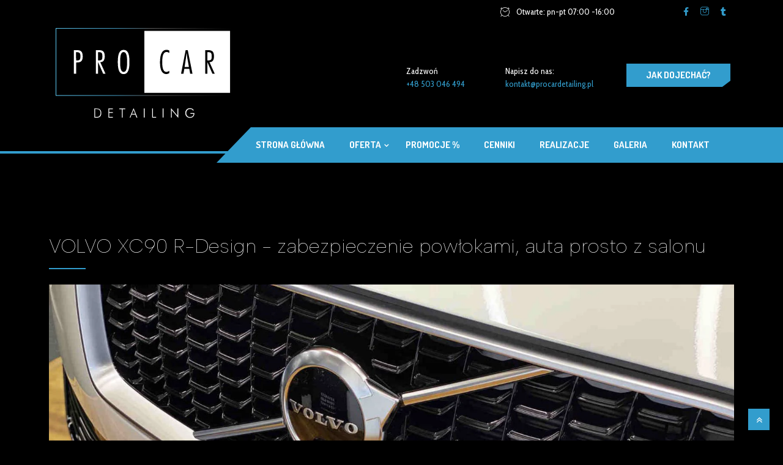

--- FILE ---
content_type: text/html; charset=UTF-8
request_url: https://procardetailing.pl/volvo-xc90-r-zabezpieczenie-powlokami-auta-prosto-z-salonu/
body_size: 27415
content:
<!DOCTYPE html>
<!--[if !IE]><!--> <html lang="pl-PL" prefix="og: https://ogp.me/ns#"> <!--<![endif]-->

      <head><meta charset="UTF-8"><script>if(navigator.userAgent.match(/MSIE|Internet Explorer/i)||navigator.userAgent.match(/Trident\/7\..*?rv:11/i)){var href=document.location.href;if(!href.match(/[?&]nowprocket/)){if(href.indexOf("?")==-1){if(href.indexOf("#")==-1){document.location.href=href+"?nowprocket=1"}else{document.location.href=href.replace("#","?nowprocket=1#")}}else{if(href.indexOf("#")==-1){document.location.href=href+"&nowprocket=1"}else{document.location.href=href.replace("#","&nowprocket=1#")}}}}</script><script>class RocketLazyLoadScripts{constructor(){this.triggerEvents=["keydown","mousedown","mousemove","touchmove","touchstart","touchend","wheel"],this.userEventHandler=this._triggerListener.bind(this),this.touchStartHandler=this._onTouchStart.bind(this),this.touchMoveHandler=this._onTouchMove.bind(this),this.touchEndHandler=this._onTouchEnd.bind(this),this.clickHandler=this._onClick.bind(this),this.interceptedClicks=[],window.addEventListener("pageshow",t=>{this.persisted=t.persisted}),window.addEventListener("DOMContentLoaded",()=>{this._preconnect3rdParties()}),this.delayedScripts={normal:[],async:[],defer:[]},this.trash=[],this.allJQueries=[]}_addUserInteractionListener(t){if(document.hidden){t._triggerListener();return}this.triggerEvents.forEach(e=>window.addEventListener(e,t.userEventHandler,{passive:!0})),window.addEventListener("touchstart",t.touchStartHandler,{passive:!0}),window.addEventListener("mousedown",t.touchStartHandler),document.addEventListener("visibilitychange",t.userEventHandler)}_removeUserInteractionListener(){this.triggerEvents.forEach(t=>window.removeEventListener(t,this.userEventHandler,{passive:!0})),document.removeEventListener("visibilitychange",this.userEventHandler)}_onTouchStart(t){"HTML"!==t.target.tagName&&(window.addEventListener("touchend",this.touchEndHandler),window.addEventListener("mouseup",this.touchEndHandler),window.addEventListener("touchmove",this.touchMoveHandler,{passive:!0}),window.addEventListener("mousemove",this.touchMoveHandler),t.target.addEventListener("click",this.clickHandler),this._renameDOMAttribute(t.target,"onclick","rocket-onclick"),this._pendingClickStarted())}_onTouchMove(t){window.removeEventListener("touchend",this.touchEndHandler),window.removeEventListener("mouseup",this.touchEndHandler),window.removeEventListener("touchmove",this.touchMoveHandler,{passive:!0}),window.removeEventListener("mousemove",this.touchMoveHandler),t.target.removeEventListener("click",this.clickHandler),this._renameDOMAttribute(t.target,"rocket-onclick","onclick"),this._pendingClickFinished()}_onTouchEnd(t){window.removeEventListener("touchend",this.touchEndHandler),window.removeEventListener("mouseup",this.touchEndHandler),window.removeEventListener("touchmove",this.touchMoveHandler,{passive:!0}),window.removeEventListener("mousemove",this.touchMoveHandler)}_onClick(t){t.target.removeEventListener("click",this.clickHandler),this._renameDOMAttribute(t.target,"rocket-onclick","onclick"),this.interceptedClicks.push(t),t.preventDefault(),t.stopPropagation(),t.stopImmediatePropagation(),this._pendingClickFinished()}_replayClicks(){window.removeEventListener("touchstart",this.touchStartHandler,{passive:!0}),window.removeEventListener("mousedown",this.touchStartHandler),this.interceptedClicks.forEach(t=>{t.target.dispatchEvent(new MouseEvent("click",{view:t.view,bubbles:!0,cancelable:!0}))})}_waitForPendingClicks(){return new Promise(t=>{this._isClickPending?this._pendingClickFinished=t:t()})}_pendingClickStarted(){this._isClickPending=!0}_pendingClickFinished(){this._isClickPending=!1}_renameDOMAttribute(t,e,r){t.hasAttribute&&t.hasAttribute(e)&&(event.target.setAttribute(r,event.target.getAttribute(e)),event.target.removeAttribute(e))}_triggerListener(){this._removeUserInteractionListener(this),"loading"===document.readyState?document.addEventListener("DOMContentLoaded",this._loadEverythingNow.bind(this)):this._loadEverythingNow()}_preconnect3rdParties(){let t=[];document.querySelectorAll("script[type=rocketlazyloadscript]").forEach(e=>{if(e.hasAttribute("src")){let r=new URL(e.src).origin;r!==location.origin&&t.push({src:r,crossOrigin:e.crossOrigin||"module"===e.getAttribute("data-rocket-type")})}}),t=[...new Map(t.map(t=>[JSON.stringify(t),t])).values()],this._batchInjectResourceHints(t,"preconnect")}async _loadEverythingNow(){this.lastBreath=Date.now(),this._delayEventListeners(this),this._delayJQueryReady(this),this._handleDocumentWrite(),this._registerAllDelayedScripts(),this._preloadAllScripts(),await this._loadScriptsFromList(this.delayedScripts.normal),await this._loadScriptsFromList(this.delayedScripts.defer),await this._loadScriptsFromList(this.delayedScripts.async);try{await this._triggerDOMContentLoaded(),await this._triggerWindowLoad()}catch(t){console.error(t)}window.dispatchEvent(new Event("rocket-allScriptsLoaded")),this._waitForPendingClicks().then(()=>{this._replayClicks()}),this._emptyTrash()}_registerAllDelayedScripts(){document.querySelectorAll("script[type=rocketlazyloadscript]").forEach(t=>{t.hasAttribute("data-rocket-src")?t.hasAttribute("async")&&!1!==t.async?this.delayedScripts.async.push(t):t.hasAttribute("defer")&&!1!==t.defer||"module"===t.getAttribute("data-rocket-type")?this.delayedScripts.defer.push(t):this.delayedScripts.normal.push(t):this.delayedScripts.normal.push(t)})}async _transformScript(t){return new Promise((await this._littleBreath(),navigator.userAgent.indexOf("Firefox/")>0||""===navigator.vendor)?e=>{let r=document.createElement("script");[...t.attributes].forEach(t=>{let e=t.nodeName;"type"!==e&&("data-rocket-type"===e&&(e="type"),"data-rocket-src"===e&&(e="src"),r.setAttribute(e,t.nodeValue))}),t.text&&(r.text=t.text),r.hasAttribute("src")?(r.addEventListener("load",e),r.addEventListener("error",e)):(r.text=t.text,e());try{t.parentNode.replaceChild(r,t)}catch(i){e()}}:async e=>{function r(){t.setAttribute("data-rocket-status","failed"),e()}try{let i=t.getAttribute("data-rocket-type"),n=t.getAttribute("data-rocket-src");t.text,i?(t.type=i,t.removeAttribute("data-rocket-type")):t.removeAttribute("type"),t.addEventListener("load",function r(){t.setAttribute("data-rocket-status","executed"),e()}),t.addEventListener("error",r),n?(t.removeAttribute("data-rocket-src"),t.src=n):t.src="data:text/javascript;base64,"+window.btoa(unescape(encodeURIComponent(t.text)))}catch(s){r()}})}async _loadScriptsFromList(t){let e=t.shift();return e&&e.isConnected?(await this._transformScript(e),this._loadScriptsFromList(t)):Promise.resolve()}_preloadAllScripts(){this._batchInjectResourceHints([...this.delayedScripts.normal,...this.delayedScripts.defer,...this.delayedScripts.async],"preload")}_batchInjectResourceHints(t,e){var r=document.createDocumentFragment();t.forEach(t=>{let i=t.getAttribute&&t.getAttribute("data-rocket-src")||t.src;if(i){let n=document.createElement("link");n.href=i,n.rel=e,"preconnect"!==e&&(n.as="script"),t.getAttribute&&"module"===t.getAttribute("data-rocket-type")&&(n.crossOrigin=!0),t.crossOrigin&&(n.crossOrigin=t.crossOrigin),t.integrity&&(n.integrity=t.integrity),r.appendChild(n),this.trash.push(n)}}),document.head.appendChild(r)}_delayEventListeners(t){let e={};function r(t,r){!function t(r){!e[r]&&(e[r]={originalFunctions:{add:r.addEventListener,remove:r.removeEventListener},eventsToRewrite:[]},r.addEventListener=function(){arguments[0]=i(arguments[0]),e[r].originalFunctions.add.apply(r,arguments)},r.removeEventListener=function(){arguments[0]=i(arguments[0]),e[r].originalFunctions.remove.apply(r,arguments)});function i(t){return e[r].eventsToRewrite.indexOf(t)>=0?"rocket-"+t:t}}(t),e[t].eventsToRewrite.push(r)}function i(t,e){let r=t[e];Object.defineProperty(t,e,{get:()=>r||function(){},set(i){t["rocket"+e]=r=i}})}r(document,"DOMContentLoaded"),r(window,"DOMContentLoaded"),r(window,"load"),r(window,"pageshow"),r(document,"readystatechange"),i(document,"onreadystatechange"),i(window,"onload"),i(window,"onpageshow")}_delayJQueryReady(t){let e;function r(r){if(r&&r.fn&&!t.allJQueries.includes(r)){r.fn.ready=r.fn.init.prototype.ready=function(e){return t.domReadyFired?e.bind(document)(r):document.addEventListener("rocket-DOMContentLoaded",()=>e.bind(document)(r)),r([])};let i=r.fn.on;r.fn.on=r.fn.init.prototype.on=function(){if(this[0]===window){function t(t){return t.split(" ").map(t=>"load"===t||0===t.indexOf("load.")?"rocket-jquery-load":t).join(" ")}"string"==typeof arguments[0]||arguments[0]instanceof String?arguments[0]=t(arguments[0]):"object"==typeof arguments[0]&&Object.keys(arguments[0]).forEach(e=>{delete Object.assign(arguments[0],{[t(e)]:arguments[0][e]})[e]})}return i.apply(this,arguments),this},t.allJQueries.push(r)}e=r}r(window.jQuery),Object.defineProperty(window,"jQuery",{get:()=>e,set(t){r(t)}})}async _triggerDOMContentLoaded(){this.domReadyFired=!0,await this._littleBreath(),document.dispatchEvent(new Event("rocket-DOMContentLoaded")),await this._littleBreath(),window.dispatchEvent(new Event("rocket-DOMContentLoaded")),await this._littleBreath(),document.dispatchEvent(new Event("rocket-readystatechange")),await this._littleBreath(),document.rocketonreadystatechange&&document.rocketonreadystatechange()}async _triggerWindowLoad(){await this._littleBreath(),window.dispatchEvent(new Event("rocket-load")),await this._littleBreath(),window.rocketonload&&window.rocketonload(),await this._littleBreath(),this.allJQueries.forEach(t=>t(window).trigger("rocket-jquery-load")),await this._littleBreath();let t=new Event("rocket-pageshow");t.persisted=this.persisted,window.dispatchEvent(t),await this._littleBreath(),window.rocketonpageshow&&window.rocketonpageshow({persisted:this.persisted})}_handleDocumentWrite(){let t=new Map;document.write=document.writeln=function(e){let r=document.currentScript;r||console.error("WPRocket unable to document.write this: "+e);let i=document.createRange(),n=r.parentElement,s=t.get(r);void 0===s&&(s=r.nextSibling,t.set(r,s));let a=document.createDocumentFragment();i.setStart(a,0),a.appendChild(i.createContextualFragment(e)),n.insertBefore(a,s)}}async _littleBreath(){Date.now()-this.lastBreath>45&&(await this._requestAnimFrame(),this.lastBreath=Date.now())}async _requestAnimFrame(){return document.hidden?new Promise(t=>setTimeout(t)):new Promise(t=>requestAnimationFrame(t))}_emptyTrash(){this.trash.forEach(t=>t.remove())}static run(){let t=new RocketLazyLoadScripts;t._addUserInteractionListener(t)}}RocketLazyLoadScripts.run();</script>
	    <!-- Google Tag Manager -->
<script type="rocketlazyloadscript">(function(w,d,s,l,i){w[l]=w[l]||[];w[l].push({'gtm.start':
new Date().getTime(),event:'gtm.js'});var f=d.getElementsByTagName(s)[0],
j=d.createElement(s),dl=l!='dataLayer'?'&l='+l:'';j.async=true;j.src=
'https://www.googletagmanager.com/gtm.js?id='+i+dl;f.parentNode.insertBefore(j,f);
})(window,document,'script','dataLayer','GTM-K8GB9XQ');</script>
<!-- End Google Tag Manager -->
         
         <meta name="viewport" content="width=device-width, initial-scale=1, maximum-scale=1">
		  <link rel="shortcut icon" href="/favicon.ico" type="image/x-icon">
<link rel="icon" href="/favicon.ico" type="image/x-icon">
                  <link href="https://fonts.googleapis.com/css?family=Cabin+Condensed%3Aregular%2C100%2C700%2C900%7CAlbert+Sans%3A100%2C700%2C900" rel="stylesheet"> 
         <script type="rocketlazyloadscript" id="cookie-law-info-gcm-var-js">
var _ckyGcm = {"status":true,"default_settings":[{"analytics":"denied","advertisement":"denied","functional":"denied","necessary":"granted","ad_user_data":"denied","ad_personalization":"denied","regions":"All"}],"wait_for_update":2000,"url_passthrough":false,"ads_data_redaction":false};
</script>
			<script type="rocketlazyloadscript" id="cookie-law-info-gcm-js" data-rocket-type="text/javascript" data-rocket-src="https://procardetailing.pl/wp-content/plugins/cookie-law-info/lite/frontend/js/gcm.min.js" defer></script><script type="rocketlazyloadscript" data-minify="1" id="cookieyes" data-rocket-type="text/javascript" data-rocket-src="https://procardetailing.pl/wp-content/cache/min/1/client_data/fbe66d112188a0820197e2a6/script.js?ver=1749118559" defer></script>
<!-- Google Tag Manager by PYS -->
<script type="rocketlazyloadscript" data-cfasync="false" data-pagespeed-no-defer>
	var pys_datalayer_name = "dataLayer";
	window.dataLayer = window.dataLayer || [];</script> 
<!-- End Google Tag Manager by PYS -->
<!-- Optymalizacja wyszukiwarek według Rank Math - https://s.rankmath.com/home -->
<title>VOLVO XC90 R-Design - zabezpieczenie powłokami, auta prosto z salonu - ProCarDetailing</title>
<meta name="description" content="Volvo XC90 R-Design 🇸🇪 to kolejny w pełni zabezpieczony samochód przez nasze krakowskie collabo Pro Car Detailing&amp;Wrap Collabo . Volvo dostało wszystko co"/>
<meta name="robots" content="index, follow, max-snippet:-1, max-video-preview:-1, max-image-preview:large"/>
<link rel="canonical" href="https://procardetailing.pl/volvo-xc90-r-zabezpieczenie-powlokami-auta-prosto-z-salonu/" />
<meta property="og:locale" content="pl_PL" />
<meta property="og:type" content="article" />
<meta property="og:title" content="VOLVO XC90 R-Design - zabezpieczenie powłokami, auta prosto z salonu - ProCarDetailing" />
<meta property="og:description" content="Volvo XC90 R-Design 🇸🇪 to kolejny w pełni zabezpieczony samochód przez nasze krakowskie collabo Pro Car Detailing&amp;Wrap Collabo . Volvo dostało wszystko co" />
<meta property="og:url" content="https://procardetailing.pl/volvo-xc90-r-zabezpieczenie-powlokami-auta-prosto-z-salonu/" />
<meta property="og:site_name" content="ProCarDetailing" />
<meta property="article:publisher" content="https://facebook.com/ProCarDetailingKrK" />
<meta property="article:section" content="Realizacje" />
<meta property="og:updated_time" content="2020-06-08T08:46:36+02:00" />
<meta property="og:image" content="https://procardetailing.pl/wp-content/uploads/2020/06/A461FE2B-1AAD-4F73-AEC0-EB461548F289.jpg" />
<meta property="og:image:secure_url" content="https://procardetailing.pl/wp-content/uploads/2020/06/A461FE2B-1AAD-4F73-AEC0-EB461548F289.jpg" />
<meta property="og:image:width" content="1600" />
<meta property="og:image:height" content="1200" />
<meta property="og:image:alt" content="VOLVO XC90 R-Design &#8211; zabezpieczenie powłokami, auta prosto z salonu" />
<meta property="og:image:type" content="image/jpeg" />
<meta property="article:published_time" content="2020-06-08T08:42:39+02:00" />
<meta property="article:modified_time" content="2020-06-08T08:46:36+02:00" />
<meta name="twitter:card" content="summary_large_image" />
<meta name="twitter:title" content="VOLVO XC90 R-Design - zabezpieczenie powłokami, auta prosto z salonu - ProCarDetailing" />
<meta name="twitter:description" content="Volvo XC90 R-Design 🇸🇪 to kolejny w pełni zabezpieczony samochód przez nasze krakowskie collabo Pro Car Detailing&amp;Wrap Collabo . Volvo dostało wszystko co" />
<meta name="twitter:image" content="https://procardetailing.pl/wp-content/uploads/2020/06/A461FE2B-1AAD-4F73-AEC0-EB461548F289.jpg" />
<meta name="twitter:label1" content="Napisane przez" />
<meta name="twitter:data1" content="procardetailing" />
<meta name="twitter:label2" content="Czas czytania" />
<meta name="twitter:data2" content="1 minuta" />
<script type="application/ld+json" class="rank-math-schema">{"@context":"https://schema.org","@graph":[{"@type":"Place","@id":"https://procardetailing.pl/#place","geo":{"@type":"GeoCoordinates","latitude":"50.046299","longitude":" 19.962080"},"hasMap":"https://www.google.com/maps/search/?api=1&amp;query=50.046299, 19.962080","address":{"@type":"PostalAddress","streetAddress":"Romanowicza 19a","addressLocality":"Krak\u00f3w","addressRegion":"Ma\u0142opolska","postalCode":"30-702","addressCountry":"Polska"}},{"@type":["AutoWash","Organization"],"@id":"https://procardetailing.pl/#organization","name":"ProCarDetailing","url":"https://procardetailing.pl","sameAs":["https://facebook.com/ProCarDetailingKrK"],"email":"kontakt@procardetailing.pl","address":{"@type":"PostalAddress","streetAddress":"Romanowicza 19a","addressLocality":"Krak\u00f3w","addressRegion":"Ma\u0142opolska","postalCode":"30-702","addressCountry":"Polska"},"logo":{"@type":"ImageObject","@id":"https://procardetailing.pl/#logo","url":"https://procardetailing.pl/wp-content/uploads/2019/07/PRO-CAR-krzywe-ai2.png","contentUrl":"https://procardetailing.pl/wp-content/uploads/2019/07/PRO-CAR-krzywe-ai2.png","caption":"ProCarDetailing","inLanguage":"pl-PL","width":"300","height":"137"},"priceRange":"z\u0142","openingHours":["Monday,Tuesday,Wednesday,Thursday,Friday 09:00-17:00"],"location":{"@id":"https://procardetailing.pl/#place"},"image":{"@id":"https://procardetailing.pl/#logo"},"telephone":"503 046 494"},{"@type":"WebSite","@id":"https://procardetailing.pl/#website","url":"https://procardetailing.pl","name":"ProCarDetailing","publisher":{"@id":"https://procardetailing.pl/#organization"},"inLanguage":"pl-PL"},{"@type":"ImageObject","@id":"https://procardetailing.pl/wp-content/uploads/2020/06/A461FE2B-1AAD-4F73-AEC0-EB461548F289.jpg","url":"https://procardetailing.pl/wp-content/uploads/2020/06/A461FE2B-1AAD-4F73-AEC0-EB461548F289.jpg","width":"1600","height":"1200","inLanguage":"pl-PL"},{"@type":"BreadcrumbList","@id":"https://procardetailing.pl/volvo-xc90-r-zabezpieczenie-powlokami-auta-prosto-z-salonu/#breadcrumb","itemListElement":[{"@type":"ListItem","position":"1","item":{"@id":"https://procardetailing.pl","name":"Strona g\u0142\u00f3wna"}},{"@type":"ListItem","position":"2","item":{"@id":"https://procardetailing.pl/realizacje/","name":"Realizacje"}},{"@type":"ListItem","position":"3","item":{"@id":"https://procardetailing.pl/volvo-xc90-r-zabezpieczenie-powlokami-auta-prosto-z-salonu/","name":"VOLVO XC90 R-Design &#8211; zabezpieczenie pow\u0142okami, auta prosto z salonu"}}]},{"@type":"WebPage","@id":"https://procardetailing.pl/volvo-xc90-r-zabezpieczenie-powlokami-auta-prosto-z-salonu/#webpage","url":"https://procardetailing.pl/volvo-xc90-r-zabezpieczenie-powlokami-auta-prosto-z-salonu/","name":"VOLVO XC90 R-Design - zabezpieczenie pow\u0142okami, auta prosto z salonu - ProCarDetailing","datePublished":"2020-06-08T08:42:39+02:00","dateModified":"2020-06-08T08:46:36+02:00","isPartOf":{"@id":"https://procardetailing.pl/#website"},"primaryImageOfPage":{"@id":"https://procardetailing.pl/wp-content/uploads/2020/06/A461FE2B-1AAD-4F73-AEC0-EB461548F289.jpg"},"inLanguage":"pl-PL","breadcrumb":{"@id":"https://procardetailing.pl/volvo-xc90-r-zabezpieczenie-powlokami-auta-prosto-z-salonu/#breadcrumb"}},{"@type":"Person","@id":"https://procardetailing.pl/volvo-xc90-r-zabezpieczenie-powlokami-auta-prosto-z-salonu/#author","name":"procardetailing","image":{"@type":"ImageObject","@id":"https://secure.gravatar.com/avatar/ec63b92e22923b2c732e989617fad5b7?s=96&amp;d=mm&amp;r=g","url":"https://secure.gravatar.com/avatar/ec63b92e22923b2c732e989617fad5b7?s=96&amp;d=mm&amp;r=g","caption":"procardetailing","inLanguage":"pl-PL"},"worksFor":{"@id":"https://procardetailing.pl/#organization"}},{"@type":"BlogPosting","headline":"VOLVO XC90 R-Design - zabezpieczenie pow\u0142okami, auta prosto z salonu - ProCarDetailing","datePublished":"2020-06-08T08:42:39+02:00","dateModified":"2020-06-08T08:46:36+02:00","articleSection":"Realizacje","author":{"@id":"https://procardetailing.pl/volvo-xc90-r-zabezpieczenie-powlokami-auta-prosto-z-salonu/#author"},"publisher":{"@id":"https://procardetailing.pl/#organization"},"description":"Volvo XC90 R-Design \ud83c\uddf8\ud83c\uddea to kolejny w pe\u0142ni zabezpieczony samoch\u00f3d przez nasze krakowskie collabo Pro Car Detailing&amp;Wrap Collabo . Volvo dosta\u0142o wszystko co","name":"VOLVO XC90 R-Design - zabezpieczenie pow\u0142okami, auta prosto z salonu - ProCarDetailing","@id":"https://procardetailing.pl/volvo-xc90-r-zabezpieczenie-powlokami-auta-prosto-z-salonu/#richSnippet","isPartOf":{"@id":"https://procardetailing.pl/volvo-xc90-r-zabezpieczenie-powlokami-auta-prosto-z-salonu/#webpage"},"image":{"@id":"https://procardetailing.pl/wp-content/uploads/2020/06/A461FE2B-1AAD-4F73-AEC0-EB461548F289.jpg"},"inLanguage":"pl-PL","mainEntityOfPage":{"@id":"https://procardetailing.pl/volvo-xc90-r-zabezpieczenie-powlokami-auta-prosto-z-salonu/#webpage"}}]}</script>
<!-- /Wtyczka Rank Math WordPress SEO -->

<script type="rocketlazyloadscript" data-rocket-type='application/javascript'  id='pys-version-script'>console.log('PixelYourSite Free version 10.0.2');</script>
<link rel='dns-prefetch' href='//www.google.com' />
<link rel='dns-prefetch' href='//fonts.googleapis.com' />
<link rel="alternate" type="application/rss+xml" title="ProCarDetailing &raquo; Kanał z wpisami" href="https://procardetailing.pl/feed/" />
<link rel="alternate" type="application/rss+xml" title="ProCarDetailing &raquo; Kanał z komentarzami" href="https://procardetailing.pl/comments/feed/" />
		<!-- This site uses the Google Analytics by MonsterInsights plugin v9.0.0 - Using Analytics tracking - https://www.monsterinsights.com/ -->
							<script type="rocketlazyloadscript" data-rocket-src="//www.googletagmanager.com/gtag/js?id=G-3N912P83E4"  data-cfasync="false" data-wpfc-render="false" data-rocket-type="text/javascript" async></script>
			<script type="rocketlazyloadscript" data-cfasync="false" data-wpfc-render="false" data-rocket-type="text/javascript">
				var mi_version = '9.0.0';
				var mi_track_user = true;
				var mi_no_track_reason = '';
								var MonsterInsightsDefaultLocations = {"page_location":"https:\/\/procardetailing.pl\/volvo-xc90-r-zabezpieczenie-powlokami-auta-prosto-z-salonu\/"};
				if ( typeof MonsterInsightsPrivacyGuardFilter === 'function' ) {
					var MonsterInsightsLocations = (typeof MonsterInsightsExcludeQuery === 'object') ? MonsterInsightsPrivacyGuardFilter( MonsterInsightsExcludeQuery ) : MonsterInsightsPrivacyGuardFilter( MonsterInsightsDefaultLocations );
				} else {
					var MonsterInsightsLocations = (typeof MonsterInsightsExcludeQuery === 'object') ? MonsterInsightsExcludeQuery : MonsterInsightsDefaultLocations;
				}

								var disableStrs = [
										'ga-disable-G-3N912P83E4',
									];

				/* Function to detect opted out users */
				function __gtagTrackerIsOptedOut() {
					for (var index = 0; index < disableStrs.length; index++) {
						if (document.cookie.indexOf(disableStrs[index] + '=true') > -1) {
							return true;
						}
					}

					return false;
				}

				/* Disable tracking if the opt-out cookie exists. */
				if (__gtagTrackerIsOptedOut()) {
					for (var index = 0; index < disableStrs.length; index++) {
						window[disableStrs[index]] = true;
					}
				}

				/* Opt-out function */
				function __gtagTrackerOptout() {
					for (var index = 0; index < disableStrs.length; index++) {
						document.cookie = disableStrs[index] + '=true; expires=Thu, 31 Dec 2099 23:59:59 UTC; path=/';
						window[disableStrs[index]] = true;
					}
				}

				if ('undefined' === typeof gaOptout) {
					function gaOptout() {
						__gtagTrackerOptout();
					}
				}
								window.dataLayer = window.dataLayer || [];

				window.MonsterInsightsDualTracker = {
					helpers: {},
					trackers: {},
				};
				if (mi_track_user) {
					function __gtagDataLayer() {
						dataLayer.push(arguments);
					}

					function __gtagTracker(type, name, parameters) {
						if (!parameters) {
							parameters = {};
						}

						if (parameters.send_to) {
							__gtagDataLayer.apply(null, arguments);
							return;
						}

						if (type === 'event') {
														parameters.send_to = monsterinsights_frontend.v4_id;
							var hookName = name;
							if (typeof parameters['event_category'] !== 'undefined') {
								hookName = parameters['event_category'] + ':' + name;
							}

							if (typeof MonsterInsightsDualTracker.trackers[hookName] !== 'undefined') {
								MonsterInsightsDualTracker.trackers[hookName](parameters);
							} else {
								__gtagDataLayer('event', name, parameters);
							}
							
						} else {
							__gtagDataLayer.apply(null, arguments);
						}
					}

					__gtagTracker('js', new Date());
					__gtagTracker('set', {
						'developer_id.dZGIzZG': true,
											});
					if ( MonsterInsightsLocations.page_location ) {
						__gtagTracker('set', MonsterInsightsLocations);
					}
										__gtagTracker('config', 'G-3N912P83E4', {"forceSSL":"true","link_attribution":"true"} );
															window.gtag = __gtagTracker;										(function () {
						/* https://developers.google.com/analytics/devguides/collection/analyticsjs/ */
						/* ga and __gaTracker compatibility shim. */
						var noopfn = function () {
							return null;
						};
						var newtracker = function () {
							return new Tracker();
						};
						var Tracker = function () {
							return null;
						};
						var p = Tracker.prototype;
						p.get = noopfn;
						p.set = noopfn;
						p.send = function () {
							var args = Array.prototype.slice.call(arguments);
							args.unshift('send');
							__gaTracker.apply(null, args);
						};
						var __gaTracker = function () {
							var len = arguments.length;
							if (len === 0) {
								return;
							}
							var f = arguments[len - 1];
							if (typeof f !== 'object' || f === null || typeof f.hitCallback !== 'function') {
								if ('send' === arguments[0]) {
									var hitConverted, hitObject = false, action;
									if ('event' === arguments[1]) {
										if ('undefined' !== typeof arguments[3]) {
											hitObject = {
												'eventAction': arguments[3],
												'eventCategory': arguments[2],
												'eventLabel': arguments[4],
												'value': arguments[5] ? arguments[5] : 1,
											}
										}
									}
									if ('pageview' === arguments[1]) {
										if ('undefined' !== typeof arguments[2]) {
											hitObject = {
												'eventAction': 'page_view',
												'page_path': arguments[2],
											}
										}
									}
									if (typeof arguments[2] === 'object') {
										hitObject = arguments[2];
									}
									if (typeof arguments[5] === 'object') {
										Object.assign(hitObject, arguments[5]);
									}
									if ('undefined' !== typeof arguments[1].hitType) {
										hitObject = arguments[1];
										if ('pageview' === hitObject.hitType) {
											hitObject.eventAction = 'page_view';
										}
									}
									if (hitObject) {
										action = 'timing' === arguments[1].hitType ? 'timing_complete' : hitObject.eventAction;
										hitConverted = mapArgs(hitObject);
										__gtagTracker('event', action, hitConverted);
									}
								}
								return;
							}

							function mapArgs(args) {
								var arg, hit = {};
								var gaMap = {
									'eventCategory': 'event_category',
									'eventAction': 'event_action',
									'eventLabel': 'event_label',
									'eventValue': 'event_value',
									'nonInteraction': 'non_interaction',
									'timingCategory': 'event_category',
									'timingVar': 'name',
									'timingValue': 'value',
									'timingLabel': 'event_label',
									'page': 'page_path',
									'location': 'page_location',
									'title': 'page_title',
									'referrer' : 'page_referrer',
								};
								for (arg in args) {
																		if (!(!args.hasOwnProperty(arg) || !gaMap.hasOwnProperty(arg))) {
										hit[gaMap[arg]] = args[arg];
									} else {
										hit[arg] = args[arg];
									}
								}
								return hit;
							}

							try {
								f.hitCallback();
							} catch (ex) {
							}
						};
						__gaTracker.create = newtracker;
						__gaTracker.getByName = newtracker;
						__gaTracker.getAll = function () {
							return [];
						};
						__gaTracker.remove = noopfn;
						__gaTracker.loaded = true;
						window['__gaTracker'] = __gaTracker;
					})();
									} else {
										console.log("");
					(function () {
						function __gtagTracker() {
							return null;
						}

						window['__gtagTracker'] = __gtagTracker;
						window['gtag'] = __gtagTracker;
					})();
									}
			</script>
				<!-- / Google Analytics by MonsterInsights -->
		<style type="text/css">
img.wp-smiley,
img.emoji {
	display: inline !important;
	border: none !important;
	box-shadow: none !important;
	height: 1em !important;
	width: 1em !important;
	margin: 0 0.07em !important;
	vertical-align: -0.1em !important;
	background: none !important;
	padding: 0 !important;
}
</style>
	<link data-minify="1" rel='stylesheet' id='bdt-uikit-css'  href='https://procardetailing.pl/wp-content/cache/min/1/wp-content/plugins/bdthemes-element-pack-lite/assets/css/bdt-uikit.css?ver=1749118558' type='text/css' media='all' />
<link data-minify="1" rel='stylesheet' id='ep-helper-css'  href='https://procardetailing.pl/wp-content/cache/min/1/wp-content/plugins/bdthemes-element-pack-lite/assets/css/ep-helper.css?ver=1749118558' type='text/css' media='all' />
<link rel='stylesheet' id='chaty-css-css'  href='https://procardetailing.pl/wp-content/plugins/chaty-pro/css/chaty-front.min.css?ver=3.3.31744763033' type='text/css' media='all' />
<link data-minify="1" rel='stylesheet' id='contact-form-7-css'  href='https://procardetailing.pl/wp-content/cache/min/1/wp-content/plugins/contact-form-7/includes/css/styles.css?ver=1749118558' type='text/css' media='all' />
<link rel='stylesheet' id='wpcf7-redirect-script-frontend-css'  href='https://procardetailing.pl/wp-content/plugins/wpcf7-redirect/build/css/wpcf7-redirect-frontend.min.css?ver=1.1' type='text/css' media='all' />
<link data-minify="1" rel='stylesheet' id='elementor-icons-css'  href='https://procardetailing.pl/wp-content/cache/min/1/wp-content/plugins/elementor/assets/lib/eicons/css/elementor-icons.min.css?ver=1749118558' type='text/css' media='all' />
<link rel='stylesheet' id='elementor-animations-css'  href='https://procardetailing.pl/wp-content/plugins/elementor/assets/lib/animations/animations.min.css?ver=3.0.9' type='text/css' media='all' />
<link rel='stylesheet' id='elementor-frontend-legacy-css'  href='https://procardetailing.pl/wp-content/plugins/elementor/assets/css/frontend-legacy.min.css?ver=3.0.9' type='text/css' media='all' />
<link rel='stylesheet' id='elementor-frontend-css'  href='https://procardetailing.pl/wp-content/plugins/elementor/assets/css/frontend.min.css?ver=3.0.9' type='text/css' media='all' />
<link rel='stylesheet' id='elementor-post-2997-css'  href='https://procardetailing.pl/wp-content/uploads/elementor/css/post-2997.css?ver=1703189781' type='text/css' media='all' />
<link data-minify="1" rel='stylesheet' id='wb-elementor-before-after-slider-css'  href='https://procardetailing.pl/wp-content/cache/min/1/wp-content/plugins/before-after-image-comparison-slider-for-elementor/assets/css/twentytwenty.css?ver=1749118558' type='text/css' media='all' />
<link rel='stylesheet' id='elementor-pro-css'  href='https://procardetailing.pl/wp-content/plugins/elementor-pro/assets/css/frontend.min.css?ver=3.0.2' type='text/css' media='all' />
<link data-minify="1" rel='stylesheet' id='font-awesome-5-all-css'  href='https://procardetailing.pl/wp-content/cache/min/1/wp-content/plugins/elementor/assets/lib/font-awesome/css/all.min.css?ver=1749118558' type='text/css' media='all' />
<link rel='stylesheet' id='font-awesome-4-shim-css'  href='https://procardetailing.pl/wp-content/plugins/elementor/assets/lib/font-awesome/css/v4-shims.min.css?ver=3.0.9' type='text/css' media='all' />
<link rel='stylesheet' id='elementor-global-css'  href='https://procardetailing.pl/wp-content/uploads/elementor/css/global.css?ver=1722518756' type='text/css' media='all' />
<link rel='stylesheet' id='elementor-post-3539-css'  href='https://procardetailing.pl/wp-content/uploads/elementor/css/post-3539.css?ver=1620907516' type='text/css' media='all' />
<link rel='stylesheet' id='autrics-fonts-css'  href='https://fonts.googleapis.com/css?family=Dosis%3A400%2C500%2C600%2C700%2C700i%7CRoboto%3A400%2C500%2C700&#038;ver=2.4' type='text/css' media='all' />
<link rel='stylesheet' id='bootstrap-css'  href='https://procardetailing.pl/wp-content/themes/autrics/assets/css/bootstrap.min.css?ver=2.4' type='text/css' media='all' />
<link data-minify="1" rel='stylesheet' id='font-awesome-css'  href='https://procardetailing.pl/wp-content/cache/min/1/wp-content/plugins/elementor/assets/lib/font-awesome/css/font-awesome.min.css?ver=1749118559' type='text/css' media='all' />
<link data-minify="1" rel='stylesheet' id='icon-font-css'  href='https://procardetailing.pl/wp-content/cache/min/1/wp-content/themes/autrics/assets/css/icofont.css?ver=1749118559' type='text/css' media='all' />
<link data-minify="1" rel='stylesheet' id='magnific-popup-css'  href='https://procardetailing.pl/wp-content/cache/min/1/wp-content/themes/autrics/assets/css/magnific-popup.css?ver=1749118559' type='text/css' media='all' />
<link rel='stylesheet' id='owlcarousel-css'  href='https://procardetailing.pl/wp-content/themes/autrics/assets/css/owlcarousel.min.css?ver=2.4' type='text/css' media='all' />
<link data-minify="1" rel='stylesheet' id='woocommerce-css'  href='https://procardetailing.pl/wp-content/cache/min/1/wp-content/themes/autrics/assets/css/woocommerce.css?ver=1749118559' type='text/css' media='all' />
<link rel='stylesheet' id='select2-full-style-css'  href='https://procardetailing.pl/wp-content/themes/autrics/assets/css/select2.min.css?ver=2.4' type='text/css' media='all' />
<link data-minify="1" rel='stylesheet' id='autrics-gutenberg-custom-css'  href='https://procardetailing.pl/wp-content/cache/min/1/wp-content/themes/autrics/assets/css/gutenberg-custom.css?ver=1749118559' type='text/css' media='all' />
<link data-minify="1" rel='stylesheet' id='autrics-style-css'  href='https://procardetailing.pl/wp-content/cache/min/1/wp-content/themes/autrics/assets/css/master.css?ver=1749118559' type='text/css' media='all' />
<style id='autrics-style-inline-css' type='text/css'>

        body{ font-family:"Cabin Condensed";font-size:16px;font-weight:regular; }

        h1,h2{
            font-family:"Albert Sans";font-weight:100;
        }
        h3,h4{ font-family:"Albert Sans";font-size:24px;font-weight:100; }
     

        body{
            background-color: #fff;
        }
      
        .single-intro-text .count-number,
        .header-angle:after,
        .ts-header:after,
        .navbar-nav .nav-item .dropdown-menu li a:hover, .navbar-nav .nav-item .dropdown-menu li a.active,
        .copyright .back-btn,
      
        .owl-carousel.owl-loaded .owl-nav button,
        .title-section-area .section-title:before,
        .owl-carousel.owl-loaded .owl-nav .owl-next.disabled, .owl-carousel.owl-loaded .owl-nav .owl-prev.disabled,
        .service-content .service-icon,
        .owl-carousel .owl-dots button.active,
        .ts-latest-post .post-body .post-date,
        .ts-header-classic .header-angle .ts-navbar,
        .ts-header-classic .header-angle .navbar-light,
        .quote-btn-area .btn,
        .ts-team-standard .ts-team-info .team-content .team-name,
        .ts-tab.nav-tabs .nav-link.active,
        .column-title:before, .column-title-sm:before,
        .ts-top-bar-2.standard,
        .ts-header-transparent .navbar .nav-item .nav-link:after,
        .tag-lists a:hover, .tagcloud a:hover,
        .widget_search .input-group-btn, .search-forms .input-group-btn,
        .blog-post-comment .btn-comments,
        .footer-main .footer-social ul li a:hover,
        .post-content.post-single .post-body .post-footer .post-tags a:hover,
        .ts-pricing-table-standard .plan.plan-highlight .plan-price,
        .plan .plan-tag,
        .button-normal .btn,
        .service-menu li:hover,
        #preloader,
        .ts-header-standard .ts-logo-area .navbar .nav-item .nav-link.active:after,
        .woocommerce ul.products li.product .button,.woocommerce ul.products li.product .added_to_cart,
        .woocommerce nav.woocommerce-pagination ul li a:focus, .woocommerce nav.woocommerce-pagination ul li a:hover, .woocommerce nav.woocommerce-pagination ul li span.current,
        .woocommerce #respond input#submit.alt, .woocommerce a.button.alt, .woocommerce button.button.alt, .woocommerce input.button.alt,.sponsor-web-link a:hover i, .woocommerce .widget_price_filter .ui-slider .ui-slider-range,
        .woocommerce span.onsale
        {
            background-color: #329dcd;
        }

        .ts-slider-area.owl-carousel .owl-nav button:hover{
            background-color: #329dcd !important;
        }
        .slider-content h1 span,
        .testimonial-body .quote-icon,
        .ts-latest-post:hover .post-body .post-title a,
        .ts-latest-post:hover .post-body .readmore,
        .ts-service-wrapper:hover .service-content h3, .ts-service-wrapper:hover .service-content h3 > a,
        .ts-service-wrapper:hover .readmore,
        .testimonial-item-single.with-bg .quote-item:before,
        .ts-header-standard .ts-logo-area .navbar-light .navbar-nav .nav-link:focus,
         .ts-header-standard .ts-logo-area .navbar-light .navbar-nav .nav-link:hover,
         .ts-feature-standard .feature-single.feature-single:hover h3 a,
         .ts-team-info:hover .team-content .team-name,
         .ts-team-info .team-content .team-details .team-rating,
         .ts-header-transparent .navbar-light .navbar-nav .nav-link:focus, 
         .ts-header-transparent .navbar-light .navbar-nav .nav-link:hover,
         .post .post-body .entry-title a:hover,
         .readmore,
         .sidebar .widget_archive ul li a:hover,
         .sidebar .widget_categories ul li a:hover,
         .recent-post-widget .media-body .entry-title a:hover,
         .post .post-quote-content .entry-header i,
         .breadcrumb li a,
         .post-content.post-single .post-body .entry-content blockquote p cite,
         blockquote:before,
         .testimonial-item-wrapper .quote-item i,
         .top-contact-info li span,
         .ts-header-transparent .navbar-light .navbar-nav .active>.nav-link,
          .ts-header-transparent .navbar-light .navbar-nav .nav-link.active, 
          .ts-header-transparent .navbar-light .navbar-nav .nav-link:hover:before,
           .ts-header-transparent .navbar-light .navbar-nav .nav-link.show, 
           .ts-header-standard .ts-logo-area .navbar-light .navbar-nav .active>.nav-link, 
           .ts-header-standard .ts-logo-area .navbar-light .navbar-nav .nav-link.active
         .ts-header-transparent .navbar-light .navbar-nav .show>.nav-link,
         .post-content .post-footer .readmore:hover,
         .post-navigation span:hover, .post-navigation h3:hover,
         .woocommerce ul.products li.product .price, 
         .woocommerce ul.products li.product .woocommerce-loop-product__title:hover
         {
            color: #329dcd;
        }
        .ts-latest-post .post-body .post-date:before,
        .ts-latest-post:hover .post-body .post-date:before{
            border-top-color: #329dcd;
        }
        .ts-latest-post:hover .post-body .readmore i,
        .ts-header-classic .header-angle .ts-navbar,
        .ts-service-wrapper:hover .readmore i,
        .readmore i,
        .footer-main .footer-social ul li a:hover{
            border-color: #329dcd;
        }
        .header-angle:before,
        .ts-header-classic .header-angle .navbar-light:before{
            border-right-color: #329dcd;
        }

        .ts-team-standard .ts-team-info .team-content .team-name:before,
        .ts-pricing-table-standard .plan.plan-highlight .plan-price:after{
            border-top-color: #329dcd;
        }
        .ts-tab.nav-tabs .nav-link.active:after{
            border-left-color: #329dcd;
        }

        
        .copyright{
         background: #2f3967;
       } 
       .ts-team-standard .ts-team-info:hover .team-content .team-name{
           color: #fff;
       }

       /* -- secondary color-- */
       .ts-top-bar:before,
       .top-bar-angle:after,
       .ts-top-bar-2.classic,
       .button-normal .btn:hover,
       .woocommerce ul.products li.product .added_to_cart:hover, .woocommerce #respond input#submit.alt:hover, .woocommerce a.button.alt:hover, .woocommerce button.button.alt:hover, .woocommerce input.button.alt:hover,.woocommerce .widget_price_filter .ui-slider .ui-slider-handle{
           background-color:  #2f3967;
       }

       .feature-single .feature-icon,
       .woocommerce ul.products li.product .woocommerce-loop-product__title{
           color: #2f3967;
       }

       .top-bar-angle:before{
        border-right-color: #2f3967;
        border-left-color: #2f3967;
       }
       .btn:after{
        background: url('data:image/svg+xml;utf8,<svg version="1.1" id="Layer_1" xmlns="http://www.w3.org/2000/svg" xmlns:xlink="http://www.w3.org/1999/xlink" x="0px" y="0px" viewBox="0 0 180 50" preserveAspectRatio="none"><g><polygon fill-rule="evenodd" clip-rule="evenodd" fill="rgb(50, 157, 205)" points="0,0 0,50 166,50 180,37 180,0"/></g></svg>') no-repeat;
       }
       .btn:hover:after{
        background: url('data:image/svg+xml;utf8,<svg version="1.1" id="Layer_1" xmlns="http://www.w3.org/2000/svg" xmlns:xlink="http://www.w3.org/1999/xlink" x="0px" y="0px" viewBox="0 0 180 50" preserveAspectRatio="none"><g><polygon fill-rule="evenodd" clip-rule="evenodd" fill="rgb(47, 57, 103)" points="0,0 0,50 166,50 180,37 180,0"/></g></svg>') no-repeat;
       }
       .btn-after:after{
            background: url('data:image/svg+xml;utf8,<svg version="1.1" id="Layer_1" xmlns="http://www.w3.org/2000/svg" xmlns:xlink="http://www.w3.org/1999/xlink" x="0px" y="0px" viewBox="0 0 180 50" preserveAspectRatio="none"><g><polygon fill-rule="evenodd" clip-rule="evenodd" fill="rgb(50, 157, 205)" points="0,0 0,50 166,50 180,37 180,0"/></g></svg>') no-repeat;
       }
       .btn-after:hover:after{
            background: url('data:image/svg+xml;utf8,<svg version="1.1" id="Layer_1" xmlns="http://www.w3.org/2000/svg" xmlns:xlink="http://www.w3.org/1999/xlink" x="0px" y="0px" viewBox="0 0 180 50" preserveAspectRatio="none"><g><polygon fill-rule="evenodd" clip-rule="evenodd" fill="rgb(47, 57, 103)" points="0,0 0,50 166,50 180,37 180,0"/></g></svg>') no-repeat;
       }
    
    

        
        .footer{
            background: #1a1831;
            padding-top: 0px;
        }
        .footer-main:before{
            background:url(https://procardetailing.pl/wp-content/themes/autrics/assets/images/pattern/footer_img.png);
        }
        
        .copyright{
         background:;
      }
     
</style>
<link data-minify="1" rel='stylesheet' id='parent-style-css'  href='https://procardetailing.pl/wp-content/cache/min/1/wp-content/themes/autrics-child/style.css?ver=1749118559' type='text/css' media='all' />
<script type="rocketlazyloadscript" data-rocket-type='text/javascript' data-rocket-src='https://procardetailing.pl/wp-includes/js/jquery/jquery.min.js?ver=3.6.0' id='jquery-core-js'></script>
<script type="rocketlazyloadscript" data-rocket-type='text/javascript' data-rocket-src='https://procardetailing.pl/wp-includes/js/jquery/jquery-migrate.min.js?ver=3.3.2' id='jquery-migrate-js' defer></script>
<script type="rocketlazyloadscript" data-rocket-type='text/javascript' data-rocket-src='https://procardetailing.pl/wp-content/plugins/google-analytics-for-wordpress/assets/js/frontend-gtag.min.js?ver=9.0.0' id='monsterinsights-frontend-script-js' defer></script>
<script data-cfasync="false" data-wpfc-render="false" type="text/javascript" id='monsterinsights-frontend-script-js-extra'>/* <![CDATA[ */
var monsterinsights_frontend = {"js_events_tracking":"true","download_extensions":"doc,pdf,ppt,zip,xls,docx,pptx,xlsx","inbound_paths":"[{\"path\":\"\\\/go\\\/\",\"label\":\"affiliate\"},{\"path\":\"\\\/recommend\\\/\",\"label\":\"affiliate\"}]","home_url":"https:\/\/procardetailing.pl","hash_tracking":"false","v4_id":"G-3N912P83E4"};/* ]]> */
</script>
<script type="rocketlazyloadscript" data-rocket-type='text/javascript' data-rocket-src='https://procardetailing.pl/wp-content/plugins/pixelyoursite/dist/scripts/jquery.bind-first-0.2.3.min.js?ver=5.9.12' id='jquery-bind-first-js' defer></script>
<script type="rocketlazyloadscript" data-rocket-type='text/javascript' data-rocket-src='https://procardetailing.pl/wp-content/plugins/pixelyoursite/dist/scripts/js.cookie-2.1.3.min.js?ver=2.1.3' id='js-cookie-pys-js' defer></script>
<script type='text/javascript' id='pys-js-extra'>
/* <![CDATA[ */
var pysOptions = {"staticEvents":{"facebook":{"init_event":[{"delay":0,"type":"static","name":"PageView","pixelIds":["374094626596275"],"eventID":"402562c6-8d55-4f99-b823-c40bea7558d7","params":{"post_category":"Realizacje","page_title":"VOLVO XC90 R-Design - zabezpieczenie pow\u0142okami, auta prosto z salonu","post_type":"post","post_id":3539,"plugin":"PixelYourSite","user_role":"guest","event_url":"procardetailing.pl\/volvo-xc90-r-zabezpieczenie-powlokami-auta-prosto-z-salonu\/"},"e_id":"init_event","ids":[],"hasTimeWindow":false,"timeWindow":0,"woo_order":"","edd_order":""}]}},"dynamicEvents":{"automatic_event_form":{"facebook":{"delay":0,"type":"dyn","name":"Form","pixelIds":["374094626596275"],"eventID":"5e6c5c0c-dd0b-4ddf-b694-9eadc60ac586","params":{"page_title":"VOLVO XC90 R-Design - zabezpieczenie pow\u0142okami, auta prosto z salonu","post_type":"post","post_id":3539,"plugin":"PixelYourSite","user_role":"guest","event_url":"procardetailing.pl\/volvo-xc90-r-zabezpieczenie-powlokami-auta-prosto-z-salonu\/"},"e_id":"automatic_event_form","ids":[],"hasTimeWindow":false,"timeWindow":0,"woo_order":"","edd_order":""}},"automatic_event_download":{"facebook":{"delay":0,"type":"dyn","name":"Download","extensions":["","doc","exe","js","pdf","ppt","tgz","zip","xls"],"pixelIds":["374094626596275"],"eventID":"70071e56-c058-4fd7-92b5-0da8f9d2293e","params":{"page_title":"VOLVO XC90 R-Design - zabezpieczenie pow\u0142okami, auta prosto z salonu","post_type":"post","post_id":3539,"plugin":"PixelYourSite","user_role":"guest","event_url":"procardetailing.pl\/volvo-xc90-r-zabezpieczenie-powlokami-auta-prosto-z-salonu\/"},"e_id":"automatic_event_download","ids":[],"hasTimeWindow":false,"timeWindow":0,"woo_order":"","edd_order":""}},"automatic_event_comment":{"facebook":{"delay":0,"type":"dyn","name":"Comment","pixelIds":["374094626596275"],"eventID":"4b9c0a71-62e1-4f39-9c78-08da9c8824e9","params":{"page_title":"VOLVO XC90 R-Design - zabezpieczenie pow\u0142okami, auta prosto z salonu","post_type":"post","post_id":3539,"plugin":"PixelYourSite","user_role":"guest","event_url":"procardetailing.pl\/volvo-xc90-r-zabezpieczenie-powlokami-auta-prosto-z-salonu\/"},"e_id":"automatic_event_comment","ids":[],"hasTimeWindow":false,"timeWindow":0,"woo_order":"","edd_order":""}},"automatic_event_scroll":{"facebook":{"delay":0,"type":"dyn","name":"PageScroll","scroll_percent":30,"pixelIds":["374094626596275"],"eventID":"d822df1a-099e-42b2-9770-1210ff066a35","params":{"page_title":"VOLVO XC90 R-Design - zabezpieczenie pow\u0142okami, auta prosto z salonu","post_type":"post","post_id":3539,"plugin":"PixelYourSite","user_role":"guest","event_url":"procardetailing.pl\/volvo-xc90-r-zabezpieczenie-powlokami-auta-prosto-z-salonu\/"},"e_id":"automatic_event_scroll","ids":[],"hasTimeWindow":false,"timeWindow":0,"woo_order":"","edd_order":""}},"automatic_event_time_on_page":{"facebook":{"delay":0,"type":"dyn","name":"TimeOnPage","time_on_page":30,"pixelIds":["374094626596275"],"eventID":"22b91ea3-072c-440a-bdf1-c118c262c344","params":{"page_title":"VOLVO XC90 R-Design - zabezpieczenie pow\u0142okami, auta prosto z salonu","post_type":"post","post_id":3539,"plugin":"PixelYourSite","user_role":"guest","event_url":"procardetailing.pl\/volvo-xc90-r-zabezpieczenie-powlokami-auta-prosto-z-salonu\/"},"e_id":"automatic_event_time_on_page","ids":[],"hasTimeWindow":false,"timeWindow":0,"woo_order":"","edd_order":""}}},"triggerEvents":[],"triggerEventTypes":[],"facebook":{"pixelIds":["374094626596275"],"advancedMatching":[],"advancedMatchingEnabled":true,"removeMetadata":true,"contentParams":{"post_type":"post","post_id":3539,"content_name":"VOLVO XC90 R-Design - zabezpieczenie pow\u0142okami, auta prosto z salonu","categories":"Realizacje","tags":""},"commentEventEnabled":true,"wooVariableAsSimple":false,"downloadEnabled":true,"formEventEnabled":true,"serverApiEnabled":false,"wooCRSendFromServer":false,"send_external_id":null},"debug":"","siteUrl":"https:\/\/procardetailing.pl","ajaxUrl":"https:\/\/procardetailing.pl\/wp-admin\/admin-ajax.php","ajax_event":"4078c18e31","enable_remove_download_url_param":"1","cookie_duration":"7","last_visit_duration":"60","enable_success_send_form":"","ajaxForServerEvent":"1","ajaxForServerStaticEvent":"1","send_external_id":"1","external_id_expire":"180","google_consent_mode":"1","gdpr":{"ajax_enabled":true,"all_disabled_by_api":false,"facebook_disabled_by_api":false,"analytics_disabled_by_api":false,"google_ads_disabled_by_api":false,"pinterest_disabled_by_api":false,"bing_disabled_by_api":false,"externalID_disabled_by_api":false,"facebook_prior_consent_enabled":true,"analytics_prior_consent_enabled":true,"google_ads_prior_consent_enabled":null,"pinterest_prior_consent_enabled":true,"bing_prior_consent_enabled":true,"cookiebot_integration_enabled":false,"cookiebot_facebook_consent_category":"marketing","cookiebot_analytics_consent_category":"statistics","cookiebot_tiktok_consent_category":"marketing","cookiebot_google_ads_consent_category":null,"cookiebot_pinterest_consent_category":"marketing","cookiebot_bing_consent_category":"marketing","consent_magic_integration_enabled":false,"real_cookie_banner_integration_enabled":false,"cookie_notice_integration_enabled":false,"cookie_law_info_integration_enabled":true,"analytics_storage":{"enabled":true,"value":"granted","filter":false},"ad_storage":{"enabled":true,"value":"granted","filter":false},"ad_user_data":{"enabled":true,"value":"granted","filter":false},"ad_personalization":{"enabled":true,"value":"granted","filter":false}},"cookie":{"disabled_all_cookie":false,"disabled_start_session_cookie":false,"disabled_advanced_form_data_cookie":false,"disabled_landing_page_cookie":false,"disabled_first_visit_cookie":false,"disabled_trafficsource_cookie":false,"disabled_utmTerms_cookie":false,"disabled_utmId_cookie":false},"tracking_analytics":{"TrafficSource":"direct","TrafficLanding":"undefined","TrafficUtms":[],"TrafficUtmsId":[]},"GATags":{"ga_datalayer_type":"default","ga_datalayer_name":"dataLayerPYS"},"woo":{"enabled":false},"edd":{"enabled":false},"cache_bypass":"1768818949"};
/* ]]> */
</script>
<script type="rocketlazyloadscript" data-minify="1" data-rocket-type='text/javascript' data-rocket-src='https://procardetailing.pl/wp-content/cache/min/1/wp-content/plugins/pixelyoursite/dist/scripts/public.js?ver=1749118559' id='pys-js' defer></script>
<script type="rocketlazyloadscript" data-rocket-type='text/javascript' data-rocket-src='https://procardetailing.pl/wp-content/plugins/elementor/assets/lib/font-awesome/js/v4-shims.min.js?ver=3.0.9' id='font-awesome-4-shim-js' defer></script>
<script type='text/javascript' id='wpstg-global-js-extra'>
/* <![CDATA[ */
var wpstg = {"nonce":"31b5a39853"};
/* ]]> */
</script>
<script type="rocketlazyloadscript" data-minify="1" data-rocket-type='text/javascript' data-rocket-src='https://procardetailing.pl/wp-content/cache/min/1/wp-content/plugins/wp-staging-pro/assets/js/dist/wpstg-blank-loader.js?ver=1749118559' id='wpstg-global-js' defer></script>
<link rel="https://api.w.org/" href="https://procardetailing.pl/wp-json/" /><link rel="alternate" type="application/json" href="https://procardetailing.pl/wp-json/wp/v2/posts/3539" /><link rel="EditURI" type="application/rsd+xml" title="RSD" href="https://procardetailing.pl/xmlrpc.php?rsd" />
<link rel="wlwmanifest" type="application/wlwmanifest+xml" href="https://procardetailing.pl/wp-includes/wlwmanifest.xml" /> 
<meta name="generator" content="WordPress 5.9.12" />
<link rel='shortlink' href='https://procardetailing.pl/?p=3539' />
<link rel="alternate" type="application/json+oembed" href="https://procardetailing.pl/wp-json/oembed/1.0/embed?url=https%3A%2F%2Fprocardetailing.pl%2Fvolvo-xc90-r-zabezpieczenie-powlokami-auta-prosto-z-salonu%2F" />
<link rel="alternate" type="text/xml+oembed" href="https://procardetailing.pl/wp-json/oembed/1.0/embed?url=https%3A%2F%2Fprocardetailing.pl%2Fvolvo-xc90-r-zabezpieczenie-powlokami-auta-prosto-z-salonu%2F&#038;format=xml" />
<link rel="apple-touch-icon" sizes="180x180" href="/wp-content/uploads/fbrfg/apple-touch-icon.png">
<link rel="icon" type="image/png" sizes="32x32" href="/wp-content/uploads/fbrfg/favicon-32x32.png">
<link rel="icon" type="image/png" sizes="16x16" href="/wp-content/uploads/fbrfg/favicon-16x16.png">
<link rel="manifest" href="/wp-content/uploads/fbrfg/site.webmanifest">
<link rel="mask-icon" href="/wp-content/uploads/fbrfg/safari-pinned-tab.svg" color="#5bbad5">
<link rel="shortcut icon" href="/wp-content/uploads/fbrfg/favicon.ico">
<meta name="msapplication-TileColor" content="#d3d3d3">
<meta name="msapplication-config" content="/wp-content/uploads/fbrfg/browserconfig.xml">
<meta name="theme-color" content="#ffffff">		<style type="text/css" id="wp-custom-css">
			.slider-content h1 {
    font-family: "Albert sans", sans-serif;
    font-size: 50px;
    color: #fff;
    margin-bottom: 25px;
    text-transform: uppercase;
    font-weight: 400;
}
h1, h2, h3, h4 { 
	font-family: "Albert sans" !important;
}
.top-bar-social-icon i {
    font-size: 14px;
    color: #329dcc;
}
.info-subtitle a {
    color: #329dcc;
}
.section-title:before {
    content: "";
    position: absolute;
    bottom: -15px;
    width: 60px;
    height: 2px;
    background: #329dcc;
}
body {
	font-family: Cabin Condensed;
}
.working-box-wrapper .working-single-box.bg-red {
    background: #329dcd;
}
.working-box-wrapper .working-single-box.bg-red-light {
    background: #1f698a;
}
.elementor-35 .elementor-element.elementor-element-338fc8d .footer-top [class*=col]:nth-child(3) {
    background: #1f698a;
}
.elementor-35 .elementor-element.elementor-element-338fc8d .footer-top [class*=col]:nth-child(2) {
    background: #329dcd;
}

.working-box-wrapper [class*=col]:nth-child(2) .workig-icon:after {
    color: #81c7e5;
}
.working-box-wrapper [class*=col]:last-child .workig-icon:after {
    color: #35a7dc;
}
.elementor-35 .elementor-element.elementor-element-338fc8d .footer-top [class*=col]:nth-child(2) .angle-shap {
    border-left-color: #329dcc;
}
.elementor-35 .elementor-element.elementor-element-338fc8d .footer-top [class*=col]:nth-child(3) {
    background: #20688a;
}

.elementor-35 .elementor-element.elementor-element-338fc8d .footer-top [class*=col]:nth-child(2) {
    background: #329dcc;
}

.ts-logo-area img {
    max-width: 300px;
}
.footer-box-content a {
    color: #fff;
}
.grecaptcha-badge {
    display: none !important;
}
.title-section-area .section-title {
    line-height: 30px;

}

.entry-content {
    color: #fff;
}

span.bdt-title.bdt-flex.bdt-flex-middle {
    
	  border: 1px solid #1f698a;
    padding: 20px 10px; 
		margin-top:20px;
}

footer.elementor-slideshow__footer.elementor-lightbox-prevent-close {
    display: none;
}
.post .post-body .entry-title {

    word-break: keep-all !important;
	  font-size: 20px
}
@media (max-width: 767px) {
section, .section{
 padding: 0 !important;
}
	.header-angle {
    position: relative;
    z-index: 2;
    /* margin-bottom: -15px; */
    max-width: 90%;
    margin: auto;
		background: #000 !important; 
}
	
	.header-angle:after {
 background-color: #000;
 border: 2px solid #329dcd;
}
	.header-default .header-angle .navbar-collapse {
	background-color: #000;
    border: 1px solid #329dcd;
	}
	.post .post-body .entry-title {

    word-break: keep-all !important;
	  font-size: 20px
}
}

tr.promo {
    background: #d5ecd3;
}

.ekit-wid-con .elementskit-infobox .elementskit-box-header {
    position: relative;
    z-index: 0;
}

.ekit-wid-con .elementskit-infobox .box-body {
    position: relative;
    	z-index: 0;
}

.ekit-wid-con .ekit-icon-box-badge{
	z-index: 0;
}
.box-body {
    font-family: 'Roboto' !important;
    font-size: 14px !important;
}

body {
    background-color: #000 !important;
}
a {
    color: #fff;
}

h1, h2, h3, h4, h5, h6 {
    color: #fff;
    margin-bottom: 20px;
    font-family: "Dosis", sans-serif;
}

.working-box-wrapper .working-single-box .working-left-shape {
    position: absolute;
    left: 0;
    top: 0;
    border-style: solid;
    border-color: #2f2f2f #2f2f2f #2f2f2f #000000;
}
.working-box-wrapper .working-single-box.bg-red .working-left-shape {
    border-color: #329dcc #329dcc #329dcc transparent;
}
.footer-top .footer-box .angle-shap {
    position: absolute;
    top: 0;
    right: -50px;
    border-style: solid;
    border-color: transparent transparent transparent #20688a;
    border-width: 50px 0px 50px 50px;
    z-index: 1;
}

.working-box-wrapper .working-single-box.bg-red-light .working-right-shape {
    border-color: transparent #20688a transparent #20688a;
    right: -51px;
    border-width: 125px 0 125px 51px;
}
.working-box-wrapper .working-single-box.bg-red .working-right-shape {
    border-color: transparent #329dcc transparent #329dcc;
}

.info-wrapper .info-title {
    font-size: 14px;
    font-weight: 500;
    color: #fff;
    line-height: 18px;
}

.title-section-area .section-title {
    line-height: 30px;
    padding-top: 76px;
}
// Widgety front
.elementor-column-wrap.elementor-element-populated {
	background:#fff;
}
.intro-content-carousel.owl-carousel p {
    color: #000;
    padding: 0 2px;

}
.intro-form .contactMe .field, .intro-form .contactMe .select2-selection {
    padding: 18px 25px;
    line-height: 0;
    background: #b7b7b7 !important;
    border-radius: 3px;
    border: none;
    width: 100%;
    color: #646970 !important;
    font-size: 14px;
}


.elementor-35 .elementor-element.elementor-element-3e64cb4:not(.elementor-motion-effects-element-type-background) > .elementor-element-populated, .elementor-35 .elementor-element.elementor-element-3e64cb4 > .elementor-column-wrap > .elementor-motion-effects-container > .elementor-motion-effects-layer {
    background-color: #fff;
}
.elementor-35 .elementor-element.elementor-element-469130f > .elementor-widget-container {
    padding: 20px 0px 0px 0px;
    background-color: #fff;
}
.intro-content li p {
    float: right;
    width: 170px;
    text-align: left;
    color: #000;
    font-family: "Roboto", sans-serif;
    font-weight: 400;
}
.intro-content li span {
    color: #000;
    font-family: "Roboto", sans-serif;
    font-weight: 400;
}

.elementor-35 .elementor-element.elementor-element-469130f {
    color: #000;
    font-family: "Dosis", Sans-serif;
    font-size: 25px;
    font-weight: 400;
}
.elementor-35 .elementor-element.elementor-element-30c300d:not(.elementor-motion-effects-element-type-background) > .elementor-element-populated, .elementor-35 .elementor-element.elementor-element-30c300d > .elementor-column-wrap > .elementor-motion-effects-container > .elementor-motion-effects-layer {
    background-color: #fff;
}

.intro-content h2 {
    font-size: 24px;
    color: #000;
    text-align: center;
    font-family: "Dosis", sans-serif;
    margin-bottom: 35px;
}



//Poprawa nagłówka dlaczego Procar

.elementor-35 .elementor-element.elementor-element-e64e30d .section-title {
    padding-top: 76px !important;
}

.elementor-5070 .elementor-element.elementor-element-58f439a>.elementor-widget-container {
    margin: 0;
    padding: 0 0 1px;
    background-color: #fff;
    background: #000 !important;
}

.elementor-5070 .elementor-element.elementor-element-58f439a {
    color: #ffffff;
    /* background: #000 !important; */
}

.elementor-element .elementor-widget-container .service-time li {
    border: none;
    padding-bottom: 5px;
    margin-bottom: 5px;
    display: -webkit-box;
    display: -ms-flexbox;
    display: flex;
    -webkit-box-pack: justify;
    -ms-flex-pack: justify;
    justify-content: space-between;
    font-size: 14px;
    color: #fff;
}

.elementor-text-editor {
    text-align: center;
    color: #fff;
}



.elementor-toc__body .elementor-toc__list-item-text.elementor-item-active {
    color: #fff;}
    
.elementor-toc__body .elementor-toc__list-item-text {
    color: #ffffff;
    -webkit-text-decoration: var(--item-text-decoration);
    text-decoration: var(--item-text-decoration);
}

.elementor-widget-table-of-contents .elementor-toc__header-title {
    color: #ffffff;
}

.elementor-19 .elementor-element.elementor-element-c7d21c6 .elementor-heading-title {
    color: #fff;
}

table.rg-table tr {
    border-bottom: 1px solid #ddd;
    color: #fff;
}

.elementor-widget-posts .elementor-post__read-more {
    color: #e42d2a;
}

.elementor-72 .elementor-element.elementor-element-04f61f0>.elementor-widget-container {
    margin: 0;
    padding: 0;
    background-color: #000;
    color:#fff;
}

.elementor-element.elementor-element-eba88c4.service-menu.elementor-hidden-phone.elementor-widget.elementor-widget-wp-widget-nav_menu {
    padding-top: 180px;
}

.elementor-19 .elementor-element.elementor-element-c7d21c6 .elementor-heading-title {
    color: #ffffff;
}

.elementor-element.elementor-element-91bb177.elementor-toc--minimized-on-tablet.elementor-widget.elementor-widget-table-of-contents.elementor-sticky {
    padding-top: 100px;
}

.elementor-posts .elementor-post__excerpt p {
    margin: 0;
    line-height: 1.5em;
    font-size: 14px;
    color: #fff;
}
.elementor-widget-posts .elementor-post__title, .elementor-widget-posts .elementor-post__title a {
    color: #ffffff;
}
.elementor-element.elementor-element-1fd9821d.service-menu.elementor-widget.elementor-widget-wp-widget-nav_menu {
    padding-top: 170px;
}

.post .post-body .entry-title a {
    color: #fff;
}
post-content .post-footer .readmore {
    color: #e42d2a;
   
}

.elementor-column.elementor-col-50.elementor-top-column.elementor-element.elementor-element-5edd809f {
    padding-top: 70px;
}		</style>
		<style id="wpforms-css-vars-root">
				:root {
					--wpforms-field-border-radius: 3px;
--wpforms-field-border-style: solid;
--wpforms-field-border-size: 1px;
--wpforms-field-background-color: #ffffff;
--wpforms-field-border-color: rgba( 0, 0, 0, 0.25 );
--wpforms-field-border-color-spare: rgba( 0, 0, 0, 0.25 );
--wpforms-field-text-color: rgba( 0, 0, 0, 0.7 );
--wpforms-field-menu-color: #ffffff;
--wpforms-label-color: rgba( 0, 0, 0, 0.85 );
--wpforms-label-sublabel-color: rgba( 0, 0, 0, 0.55 );
--wpforms-label-error-color: #d63637;
--wpforms-button-border-radius: 3px;
--wpforms-button-border-style: none;
--wpforms-button-border-size: 1px;
--wpforms-button-background-color: #066aab;
--wpforms-button-border-color: #066aab;
--wpforms-button-text-color: #ffffff;
--wpforms-page-break-color: #066aab;
--wpforms-background-image: none;
--wpforms-background-position: center center;
--wpforms-background-repeat: no-repeat;
--wpforms-background-size: cover;
--wpforms-background-width: 100px;
--wpforms-background-height: 100px;
--wpforms-background-color: rgba( 0, 0, 0, 0 );
--wpforms-background-url: none;
--wpforms-container-padding: 0px;
--wpforms-container-border-style: none;
--wpforms-container-border-width: 1px;
--wpforms-container-border-color: #000000;
--wpforms-container-border-radius: 3px;
--wpforms-field-size-input-height: 43px;
--wpforms-field-size-input-spacing: 15px;
--wpforms-field-size-font-size: 16px;
--wpforms-field-size-line-height: 19px;
--wpforms-field-size-padding-h: 14px;
--wpforms-field-size-checkbox-size: 16px;
--wpforms-field-size-sublabel-spacing: 5px;
--wpforms-field-size-icon-size: 1;
--wpforms-label-size-font-size: 16px;
--wpforms-label-size-line-height: 19px;
--wpforms-label-size-sublabel-font-size: 14px;
--wpforms-label-size-sublabel-line-height: 17px;
--wpforms-button-size-font-size: 17px;
--wpforms-button-size-height: 41px;
--wpforms-button-size-padding-h: 15px;
--wpforms-button-size-margin-top: 10px;
--wpforms-container-shadow-size-box-shadow: none;

				}
			</style>      </head>

      <body class="post-template post-template-elementor_header_footer single single-post postid-3539 single-format-standard  sidebar-active elementor-default elementor-template-full-width elementor-kit-2997 elementor-page elementor-page-3539" >
	  <!-- Google Tag Manager (noscript) -->
<noscript><iframe src="https://www.googletagmanager.com/ns.html?id=GTM-K8GB9XQ"
height="0" width="0" style="display:none;visibility:hidden"></iframe></noscript>
<!-- End Google Tag Manager (noscript) -->
	
<div class="ts-top-bar">
   <div class="top-bar-angle">
      <div class="container">
               <div class="row">
            <div class="col-lg-6 col-md-4"></div>
            <div class="col-lg-4 col-md-5">
                              <div class="top-bar-event ts-top">
                  <i class="icon icon-clock"></i><span>Otwarte: pn-pt 07:00 -16:00</span>
               </div> <!-- Top Bar Text End -->
               
            </div> <!-- Col End -->
            <div class="col-lg-2 col-md-3 text-right">
                              <div class="top-bar-social-icon ml-auto">
                  <ul>
                                          <li><a href="http://facebook.com/procardetailingkrk/"><i class="fa fa-facebook"></i></a></li>
                                          <li><a href="https://www.instagram.com/procardetailingkrk/"><i class="icon icon-instagram"></i></a></li>
                                          <li><a href="https://www.tiktok.com/@procardetailingkrk"><i class="fa fa-tumblr"></i></a></li>
                      
                  </ul>
               </div> <!-- Social End -->
                           </div><!-- Col End -->
         </div> <!-- Row End -->
               </div> <!-- Container End -->
   </div> <!-- Angle Bar End -->
</div>



<!-- header nav start-->
<header class="ts-header header-default">
      <div class="ts-logo-area">
         <div class="container">
            <div class="row align-items-center">
               <div class="col-md-4">
               <a class="ts-logo" href="https://procardetailing.pl/">
                  <img src="//procardetailing.pl/wp-content/uploads/2023/12/procar-logo-wektor-blue-dark-1.svg" alt="ProCarDetailing">
               </a>
               </div> <!-- Col End -->
               <div class="col-md-8 float-right">
                  <ul class="top-contact-info">
                           
              
                        <li>
                           <span><i class="icon"></i></span>
                           <div class="info-wrapper">
                              <p class="info-title">Zadzwoń</p>
							  <p class="info-subtitle"><a href="tel:+48503046494">+48 503 046 494</a></p>
                           </div>
                        </li> <!-- li End -->
                              
                        <li>
                           <span><i class="icon"></i></span>
                           <div class="info-wrapper">
                              <p class="info-title">Napisz do nas:</p>
                              <p class="info-subtitle"><a href="mailto:kontakt@procardetailing.pl">kontakt@procardetailing.pl</a></p>
                           </div>
                        </li> <!-- Li End -->
              
                        
                                          <li>
                        <a href="https://www.google.pl/maps/dir/50.085888,19.9491584/ProCar+Detailing+-+pow%C5%82oki+ceramiczne,+folie+ochronne+PPF,+Tadeusza+Romanowicza+19a,+30-702+Krak%C3%B3w/@50.0661594,19.9147479,13z/data=!3m1!4b1!4m9!4m8!1m1!4e1!1m5!1m1!1s0x47165b51e7b886c5:0x3668d21d8a362961!2m2!1d19.9620901!2d50.0462833" class="btn btn-primary">JAK DOJECHAĆ?</a>
                     </li> <!-- Li End -->
                                       </ul> <!-- Contact info End -->
               </div> <!-- Col End -->
            </div> <!-- Row End -->
         </div> <!-- Container End -->
      </div> <!-- Logo End -->
        
      <!-- navigation start --> 
      <div class="header-angle  ">
         <div class="container">
            <nav class="navbar navbar-expand-lg navbar-light">
               <button class="navbar-toggler" type="button" data-toggle="collapse" data-target="#navbarSupportedContent" aria-controls="navbarSupportedContent"
                  aria-expanded="false" aria-label="Toggle navigation">
                  <span class="navbar-toggler-icon"></span>
               </button><!-- End of Navbar toggler -->
               <div class="sticky-logo">
                  <a class="ts-logo d-none" href="https://procardetailing.pl/" class="ts-logo">
                        <img src="https://procardetailing.pl/wp-content/themes/autrics/assets/images/logo/logo2.png" alt="ProCarDetailing">
                     </a>
               </div>
               <div class="collapse navbar-collapse justify-content-end ts-navbar" id="navbarSupportedContent">
               
	<div id="primary-nav" class="menu-main-menu-container"><ul id="main-menu" class="navbar-nav"><li id="menu-item-52" class="menu-item menu-item-type-custom menu-item-object-custom menu-item-52 nav-item"><a href="/" class="nav-link">Strona główna</a></li>
<li id="menu-item-75" class="menu-item menu-item-type-custom menu-item-object-custom menu-item-has-children menu-item-75 nav-item dropdown"><a href="#" class="nav-link dropdown-toggle" data-toggle="dropdown">OFERTA</a>
<ul class="dropdown-menu">
	<li id="menu-item-5132" class="menu-item menu-item-type-custom menu-item-object-custom menu-item-5132 nav-item"><a href="https://procardetailing.pl/oferta/folie-ochronne-ppf/" class=" dropdown-item">Folie ochronne PPF</a>	<li id="menu-item-2255" class="menu-item menu-item-type-custom menu-item-object-custom menu-item-2255 nav-item"><a href="/oferta/powloki-ceramiczne/" class=" dropdown-item">Ceramiczne powłoki ochronne</a>	<li id="menu-item-2377" class="menu-item menu-item-type-custom menu-item-object-custom menu-item-2377 nav-item"><a href="/oferta/korekta-lakieru-samochodowego/" class=" dropdown-item">Korekta lakieru, polerowanie</a>	<li id="menu-item-6821" class="menu-item menu-item-type-post_type menu-item-object-ts_service menu-item-6821 nav-item"><a href="https://procardetailing.pl/oferta/konserwacja-zabezpieczenia-podwozia-waxoyl/" class=" dropdown-item">Konserwacja podwozia</a>	<li id="menu-item-5672" class="menu-item menu-item-type-custom menu-item-object-custom menu-item-5672 nav-item"><a href="https://procardetailing.pl/oferta/czyszczenie-suchym-lodem/" class=" dropdown-item">Czyszczenie suchym lodem</a>	<li id="menu-item-2253" class="menu-item menu-item-type-custom menu-item-object-custom menu-item-2253 nav-item"><a href="/oferta/czyszczenie-detailing-wnetrza/" class=" dropdown-item">Czyszczenie wnętrza</a>	<li id="menu-item-2254" class="menu-item menu-item-type-custom menu-item-object-custom menu-item-2254 nav-item"><a href="/oferta/mycie-detailingowe/" class=" dropdown-item">Mycie detailingowe, auto spa</a>	<li id="menu-item-3204" class="menu-item menu-item-type-post_type menu-item-object-page menu-item-3204 nav-item"><a href="https://procardetailing.pl/odbior-auta-z-salonu-z-detailerem/" class=" dropdown-item">Odbiór auta z salonu z detailerem</a>	<li id="menu-item-4499" class="menu-item menu-item-type-custom menu-item-object-custom menu-item-4499 nav-item"><a href="/oferta/renowacje-klasycznych-samochodow-art-of-detailing/" class=" dropdown-item">Art Of Detailing &#8211; Renowacje Aut</a></ul>
</li>
<li id="menu-item-2629" class="menu-item menu-item-type-post_type menu-item-object-page menu-item-2629 nav-item"><a href="https://procardetailing.pl/aktualne-promocje/" class="nav-link">Promocje %</a></li>
<li id="menu-item-2674" class="menu-item menu-item-type-custom menu-item-object-custom menu-item-2674 nav-item"><a href="/cenniki/" class="nav-link">Cenniki</a></li>
<li id="menu-item-3056" class="menu-item menu-item-type-custom menu-item-object-custom menu-item-3056 nav-item"><a href="/realizacje" class="nav-link">Realizacje</a></li>
<li id="menu-item-2974" class="menu-item menu-item-type-post_type menu-item-object-page menu-item-2974 nav-item"><a href="https://procardetailing.pl/galeria/" class="nav-link">Galeria</a></li>
<li id="menu-item-2691" class="menu-item menu-item-type-custom menu-item-object-custom menu-item-2691 nav-item"><a href="/kontakt/" class="nav-link">Kontakt</a></li>
</ul></div>  




               </div> <!-- End of navbar collapse -->
                                
            </nav> <!-- End of Nav -->
      </div> <!-- End of Container -->
   </div> <!-- End of Header Angle-->
               


</header><!-- Header end -->
		<div data-elementor-type="wp-post" data-elementor-id="3539" class="elementor elementor-3539" data-elementor-settings="[]">
						<div class="elementor-inner">
							<div class="elementor-section-wrap">
							<section class="elementor-section elementor-top-section elementor-element elementor-element-25400070 elementor-section-boxed elementor-section-height-default elementor-section-height-default" data-id="25400070" data-element_type="section">
						<div class="elementor-container elementor-column-gap-default">
							<div class="elementor-row">
					<div class="elementor-column elementor-col-100 elementor-top-column elementor-element elementor-element-3c6288ec" data-id="3c6288ec" data-element_type="column">
			<div class="elementor-column-wrap elementor-element-populated">
							<div class="elementor-widget-wrap">
						<div class="elementor-element elementor-element-6726f7f1 elementor-widget elementor-widget-autrics-title" data-id="6726f7f1" data-element_type="widget" data-widget_type="autrics-title.default">
				<div class="elementor-widget-container">
			              <div class="title-section-area">
	           <h2 class="section-title">
                  VOLVO XC90 R-Design - zabezpieczenie powłokami, auta prosto z salonu			   </h2>
      </div><!-- Section title -->		
       
      
    		</div>
				</div>
						</div>
					</div>
		</div>
								</div>
					</div>
		</section>
				<section class="elementor-section elementor-top-section elementor-element elementor-element-9f1d15e elementor-section-boxed elementor-section-height-default elementor-section-height-default" data-id="9f1d15e" data-element_type="section">
						<div class="elementor-container elementor-column-gap-default">
							<div class="elementor-row">
					<div class="elementor-column elementor-col-100 elementor-top-column elementor-element elementor-element-5cf6ab27" data-id="5cf6ab27" data-element_type="column">
			<div class="elementor-column-wrap elementor-element-populated">
							<div class="elementor-widget-wrap">
						<div class="elementor-element elementor-element-18873fca elementor-widget elementor-widget-theme-post-featured-image elementor-widget-image" data-id="18873fca" data-element_type="widget" data-widget_type="theme-post-featured-image.default">
				<div class="elementor-widget-container">
					<div class="elementor-image">
										<img width="1600" height="1200" src="https://procardetailing.pl/wp-content/uploads/2020/06/A461FE2B-1AAD-4F73-AEC0-EB461548F289.jpg" class="attachment-full size-full" alt="VOLVO XC90 R-Design - zabezpieczenie powłokami, auta prosto z salonu 1" loading="lazy" srcset="https://procardetailing.pl/wp-content/uploads/2020/06/A461FE2B-1AAD-4F73-AEC0-EB461548F289.jpg 1600w, https://procardetailing.pl/wp-content/uploads/2020/06/A461FE2B-1AAD-4F73-AEC0-EB461548F289-300x225.jpg 300w, https://procardetailing.pl/wp-content/uploads/2020/06/A461FE2B-1AAD-4F73-AEC0-EB461548F289-1024x768.jpg 1024w, https://procardetailing.pl/wp-content/uploads/2020/06/A461FE2B-1AAD-4F73-AEC0-EB461548F289-768x576.jpg 768w, https://procardetailing.pl/wp-content/uploads/2020/06/A461FE2B-1AAD-4F73-AEC0-EB461548F289-1536x1152.jpg 1536w" sizes="(max-width: 1600px) 100vw, 1600px">											</div>
				</div>
				</div>
						</div>
					</div>
		</div>
								</div>
					</div>
		</section>
				<section class="elementor-section elementor-top-section elementor-element elementor-element-b46c5b0 elementor-section-boxed elementor-section-height-default elementor-section-height-default" data-id="b46c5b0" data-element_type="section">
						<div class="elementor-container elementor-column-gap-default">
							<div class="elementor-row">
					<div class="elementor-column elementor-col-100 elementor-top-column elementor-element elementor-element-49f24af0" data-id="49f24af0" data-element_type="column">
			<div class="elementor-column-wrap elementor-element-populated">
							<div class="elementor-widget-wrap">
						<div class="elementor-element elementor-element-27e6ee68 elementor-widget elementor-widget-text-editor" data-id="27e6ee68" data-element_type="widget" data-widget_type="text-editor.default">
				<div class="elementor-widget-container">
					<div class="elementor-text-editor elementor-clearfix"><p class="MsoNormal" style="margin-bottom: 5pt; background-image: initial; background-position: initial; background-size: initial; background-repeat: initial; background-attachment: initial; background-origin: initial; background-clip: initial;"><span lang="pl" style="font-size: 10.5pt; line-height: 115%; color: #1c1e21;">Volvo XC90 R-Design </span><span lang="pl" style="font-size: 12.0pt; line-height: 115%; color: #1c1e21;">🇸🇪</span><span lang="pl" style="font-size: 10.5pt; line-height: 115%; color: #1c1e21;"> to kolejny w pełni zabezpieczony samochód przez nasze krakowskie collabo Pro Car Detailing&amp;Wrap Collabo . Volvo dostało wszystko co najlepsze, bez żadnych kompromisów. Proces rozpoczęliśmy od odbioru SUV’a z salonu razem z właścicielem. Następnie przywieźliśmy samochód bezpiecznie na lawecie prosto do naszego studio gdzie przystąpiliśmy do pierwszego mycia samochodu wraz z dekontaminacją. Po dokładnych oględzinach, usunęliśmy wszystkie zarysowania oraz zmatowienia powstałe w fabryce jak i podczas transportu do salonu.</span></p><p class="MsoNormal" style="margin-bottom: 5pt; background-image: initial; background-position: initial; background-size: initial; background-repeat: initial; background-attachment: initial; background-origin: initial; background-clip: initial;"><span lang="pl" style="font-size: 10.5pt; line-height: 115%; color: #1c1e21;">Kolejnym etapem była aplikacja folii ochronnej XPEL Ultimate Plus przez WrapCollabo. Dodatkowo dach oraz dyfuzor otrzymały czarny połysk Oracal. Wisienką na torcie była aplikacja folii STEK Shade na lampy tylne. Panowie nie mogli pominąć również szyby czołowej &#8211; została ona zabezpieczona folią Clearplex, co uchroni ją przed odpryskami.</span></p><p class="MsoNormal" style="margin: 5pt 0cm; background-image: initial; background-position: initial; background-size: initial; background-repeat: initial; background-attachment: initial; background-origin: initial; background-clip: initial;"><span lang="pl" style="font-size: 10.5pt; line-height: 115%; color: #1c1e21;">Finalnym etapem była aplikacja powłok szklanych Modesta na każdym elemencie :</span></p><p class="MsoNormal" style="margin: 5pt 0cm; background-image: initial; background-position: initial; background-size: initial; background-repeat: initial; background-attachment: initial; background-origin: initial; background-clip: initial;"><span lang="pl" style="font-size: 12.0pt; line-height: 115%; font-family: 'Arial Unicode MS'; mso-fareast-font-family: 'Arial Unicode MS'; mso-bidi-font-family: 'Arial Unicode MS'; color: #1c1e21;">✅</span><span lang="pl" style="font-size: 10.5pt; line-height: 115%; color: #1c1e21;"> folię PPF oraz vinyl na całej karoserii zabezpieczyliśmy powłoką szklaną z najwyższej jakości nanocząsteczkami tytanu czyli Modesta BC-04,</span></p><p class="MsoNormal" style="margin: 5pt 0cm; background-image: initial; background-position: initial; background-size: initial; background-repeat: initial; background-attachment: initial; background-origin: initial; background-clip: initial;"><span lang="pl" style="font-size: 12.0pt; line-height: 115%; font-family: 'Arial Unicode MS'; mso-fareast-font-family: 'Arial Unicode MS'; mso-bidi-font-family: 'Arial Unicode MS'; color: #1c1e21;">✅</span><span lang="pl" style="font-size: 10.5pt; line-height: 115%; color: #1c1e21;"> felgi otrzymały powłokę Modesta BC-06 która jest odporna na temperatury rzędu 1300 stopni Celsjusza,</span></p><p class="MsoNormal" style="margin: 5pt 0cm; background-image: initial; background-position: initial; background-size: initial; background-repeat: initial; background-attachment: initial; background-origin: initial; background-clip: initial;"><span lang="pl" style="font-size: 12.0pt; line-height: 115%; font-family: 'Arial Unicode MS'; mso-fareast-font-family: 'Arial Unicode MS'; mso-bidi-font-family: 'Arial Unicode MS'; color: #1c1e21;">✅</span><span lang="pl" style="font-size: 10.5pt; line-height: 115%; color: #1c1e21;"> szyby otrzymały dedykowaną powłokę do szyb czyli Modesta EGC,</span></p><p class="MsoNormal" style="margin: 5pt 0cm; background-image: initial; background-position: initial; background-size: initial; background-repeat: initial; background-attachment: initial; background-origin: initial; background-clip: initial;"><span lang="pl" style="font-size: 12.0pt; line-height: 115%; font-family: 'Arial Unicode MS'; mso-fareast-font-family: 'Arial Unicode MS'; mso-bidi-font-family: 'Arial Unicode MS'; color: #1c1e21;">✅</span><span lang="pl" style="font-size: 10.5pt; line-height: 115%; color: #1c1e21;"> tapicerkę skórzaną zabezpieczyliśmy niezawodnym Colourlock’iem,</span></p><p class="MsoNormal" style="margin: 5pt 0cm; background-image: initial; background-position: initial; background-size: initial; background-repeat: initial; background-attachment: initial; background-origin: initial; background-clip: initial;"><span lang="pl" style="font-size: 12.0pt; line-height: 115%; font-family: 'Arial Unicode MS'; mso-fareast-font-family: 'Arial Unicode MS'; mso-bidi-font-family: 'Arial Unicode MS'; color: #1c1e21;">✅</span><span lang="pl" style="font-size: 10.5pt; line-height: 115%; color: #1c1e21;"> pozostałe elementy plastikowe wewnątrz Volvo otrzymały ochronę preparatem z nanocząsteczkami srebra które blokują rozwijanie się bakterii na ich powierzchni.</span></p><p class="MsoNormal" style="margin: 5pt 0cm; background-image: initial; background-position: initial; background-size: initial; background-repeat: initial; background-attachment: initial; background-origin: initial; background-clip: initial;"><span lang="pl" style="font-size: 10.5pt; line-height: 115%; color: #1c1e21;">Volvo to kolejny książkowy przykład zabezpieczenia samochodu w najlepszy dostępny na światowym rynku sposób !</span></p><p class="MsoNormal" style="margin: 5pt 0cm; background-image: initial; background-position: initial; background-size: initial; background-repeat: initial; background-attachment: initial; background-origin: initial; background-clip: initial;"><span lang="pl" style="font-size: 10.5pt; line-height: 115%; color: #1c1e21;">Pragniesz dla swojego samochodu wszystkiego co najlepsze ? Znajdziesz to przy ulicy Romanowicza 19A w Krakowie !</span></p></div>
				</div>
				</div>
						</div>
					</div>
		</div>
								</div>
					</div>
		</section>
				<section class="elementor-section elementor-top-section elementor-element elementor-element-6a105af8 elementor-section-boxed elementor-section-height-default elementor-section-height-default" data-id="6a105af8" data-element_type="section">
						<div class="elementor-container elementor-column-gap-default">
							<div class="elementor-row">
					<div class="elementor-column elementor-col-100 elementor-top-column elementor-element elementor-element-110f60cb" data-id="110f60cb" data-element_type="column">
			<div class="elementor-column-wrap elementor-element-populated">
							<div class="elementor-widget-wrap">
						<div class="elementor-element elementor-element-77c7d2be elementor-widget elementor-widget-gallery" data-id="77c7d2be" data-element_type="widget" data-settings="{&quot;gap&quot;:{&quot;unit&quot;:&quot;px&quot;,&quot;size&quot;:8,&quot;sizes&quot;:[]},&quot;columns&quot;:3,&quot;lazyload&quot;:&quot;yes&quot;,&quot;gallery_layout&quot;:&quot;grid&quot;,&quot;columns_tablet&quot;:2,&quot;columns_mobile&quot;:1,&quot;gap_tablet&quot;:{&quot;unit&quot;:&quot;px&quot;,&quot;size&quot;:10,&quot;sizes&quot;:[]},&quot;gap_mobile&quot;:{&quot;unit&quot;:&quot;px&quot;,&quot;size&quot;:10,&quot;sizes&quot;:[]},&quot;link_to&quot;:&quot;file&quot;,&quot;aspect_ratio&quot;:&quot;3:2&quot;,&quot;overlay_background&quot;:&quot;yes&quot;,&quot;content_hover_animation&quot;:&quot;fade-in&quot;}" data-widget_type="gallery.default">
				<div class="elementor-widget-container">
					<div class="elementor-gallery__container">
							<a class="e-gallery-item elementor-gallery-item elementor-animated-content" href="https://procardetailing.pl/wp-content/uploads/2020/06/0BE10452-D608-42CE-9CE4-687A9B25049F.jpg" data-elementor-open-lightbox="yes" data-elementor-lightbox-slideshow="all-77c7d2be" data-elementor-lightbox-title="0BE10452-D608-42CE-9CE4-687A9B25049F">
					<div class="e-gallery-image elementor-gallery-item__image" data-thumbnail="https://procardetailing.pl/wp-content/uploads/2020/06/0BE10452-D608-42CE-9CE4-687A9B25049F.jpg" data-width="1600" data-height="1200" alt="" ></div>
										<div class="elementor-gallery-item__overlay"></div>
														</a>
							<a class="e-gallery-item elementor-gallery-item elementor-animated-content" href="https://procardetailing.pl/wp-content/uploads/2020/06/0C5B712B-4041-490E-AF31-5B792CA43049.jpg" data-elementor-open-lightbox="yes" data-elementor-lightbox-slideshow="all-77c7d2be" data-elementor-lightbox-title="0C5B712B-4041-490E-AF31-5B792CA43049">
					<div class="e-gallery-image elementor-gallery-item__image" data-thumbnail="https://procardetailing.pl/wp-content/uploads/2020/06/0C5B712B-4041-490E-AF31-5B792CA43049.jpg" data-width="1600" data-height="1200" alt="" ></div>
										<div class="elementor-gallery-item__overlay"></div>
														</a>
							<a class="e-gallery-item elementor-gallery-item elementor-animated-content" href="https://procardetailing.pl/wp-content/uploads/2020/06/0F0D6475-18E4-4B3E-B8EA-C79F018ACA11.jpg" data-elementor-open-lightbox="yes" data-elementor-lightbox-slideshow="all-77c7d2be" data-elementor-lightbox-title="0F0D6475-18E4-4B3E-B8EA-C79F018ACA11">
					<div class="e-gallery-image elementor-gallery-item__image" data-thumbnail="https://procardetailing.pl/wp-content/uploads/2020/06/0F0D6475-18E4-4B3E-B8EA-C79F018ACA11.jpg" data-width="1600" data-height="1200" alt="" ></div>
										<div class="elementor-gallery-item__overlay"></div>
														</a>
							<a class="e-gallery-item elementor-gallery-item elementor-animated-content" href="https://procardetailing.pl/wp-content/uploads/2020/06/1FAC3DE6-3F48-43EC-A107-70E57BDDD262.jpg" data-elementor-open-lightbox="yes" data-elementor-lightbox-slideshow="all-77c7d2be" data-elementor-lightbox-title="1FAC3DE6-3F48-43EC-A107-70E57BDDD262">
					<div class="e-gallery-image elementor-gallery-item__image" data-thumbnail="https://procardetailing.pl/wp-content/uploads/2020/06/1FAC3DE6-3F48-43EC-A107-70E57BDDD262.jpg" data-width="1600" data-height="1200" alt="" ></div>
										<div class="elementor-gallery-item__overlay"></div>
														</a>
							<a class="e-gallery-item elementor-gallery-item elementor-animated-content" href="https://procardetailing.pl/wp-content/uploads/2020/06/4A2F11B0-D4DA-4B51-94BC-992F91E082B9.jpg" data-elementor-open-lightbox="yes" data-elementor-lightbox-slideshow="all-77c7d2be" data-elementor-lightbox-title="4A2F11B0-D4DA-4B51-94BC-992F91E082B9">
					<div class="e-gallery-image elementor-gallery-item__image" data-thumbnail="https://procardetailing.pl/wp-content/uploads/2020/06/4A2F11B0-D4DA-4B51-94BC-992F91E082B9.jpg" data-width="1600" data-height="1200" alt="" ></div>
										<div class="elementor-gallery-item__overlay"></div>
														</a>
							<a class="e-gallery-item elementor-gallery-item elementor-animated-content" href="https://procardetailing.pl/wp-content/uploads/2020/06/05C109DD-F555-4144-9E4B-B9DEC3353605.jpg" data-elementor-open-lightbox="yes" data-elementor-lightbox-slideshow="all-77c7d2be" data-elementor-lightbox-title="05C109DD-F555-4144-9E4B-B9DEC3353605">
					<div class="e-gallery-image elementor-gallery-item__image" data-thumbnail="https://procardetailing.pl/wp-content/uploads/2020/06/05C109DD-F555-4144-9E4B-B9DEC3353605.jpg" data-width="1600" data-height="1200" alt="" ></div>
										<div class="elementor-gallery-item__overlay"></div>
														</a>
							<a class="e-gallery-item elementor-gallery-item elementor-animated-content" href="https://procardetailing.pl/wp-content/uploads/2020/06/5A30EC57-D154-466D-A650-D7B017F66462.jpg" data-elementor-open-lightbox="yes" data-elementor-lightbox-slideshow="all-77c7d2be" data-elementor-lightbox-title="5A30EC57-D154-466D-A650-D7B017F66462">
					<div class="e-gallery-image elementor-gallery-item__image" data-thumbnail="https://procardetailing.pl/wp-content/uploads/2020/06/5A30EC57-D154-466D-A650-D7B017F66462.jpg" data-width="1600" data-height="1200" alt="" ></div>
										<div class="elementor-gallery-item__overlay"></div>
														</a>
							<a class="e-gallery-item elementor-gallery-item elementor-animated-content" href="https://procardetailing.pl/wp-content/uploads/2020/06/6C7FED31-1D7C-4AAE-BCF4-75E631B14267.jpg" data-elementor-open-lightbox="yes" data-elementor-lightbox-slideshow="all-77c7d2be" data-elementor-lightbox-title="6C7FED31-1D7C-4AAE-BCF4-75E631B14267">
					<div class="e-gallery-image elementor-gallery-item__image" data-thumbnail="https://procardetailing.pl/wp-content/uploads/2020/06/6C7FED31-1D7C-4AAE-BCF4-75E631B14267.jpg" data-width="1600" data-height="1200" alt="" ></div>
										<div class="elementor-gallery-item__overlay"></div>
														</a>
							<a class="e-gallery-item elementor-gallery-item elementor-animated-content" href="https://procardetailing.pl/wp-content/uploads/2020/06/72FC29B2-16B9-486E-B9AC-7B07E63327EA.jpg" data-elementor-open-lightbox="yes" data-elementor-lightbox-slideshow="all-77c7d2be" data-elementor-lightbox-title="72FC29B2-16B9-486E-B9AC-7B07E63327EA">
					<div class="e-gallery-image elementor-gallery-item__image" data-thumbnail="https://procardetailing.pl/wp-content/uploads/2020/06/72FC29B2-16B9-486E-B9AC-7B07E63327EA.jpg" data-width="1600" data-height="1200" alt="" ></div>
										<div class="elementor-gallery-item__overlay"></div>
														</a>
							<a class="e-gallery-item elementor-gallery-item elementor-animated-content" href="https://procardetailing.pl/wp-content/uploads/2020/06/79023BC5-4FEF-427D-B551-9469A9F3F71F.jpg" data-elementor-open-lightbox="yes" data-elementor-lightbox-slideshow="all-77c7d2be" data-elementor-lightbox-title="79023BC5-4FEF-427D-B551-9469A9F3F71F">
					<div class="e-gallery-image elementor-gallery-item__image" data-thumbnail="https://procardetailing.pl/wp-content/uploads/2020/06/79023BC5-4FEF-427D-B551-9469A9F3F71F.jpg" data-width="1600" data-height="1200" alt="" ></div>
										<div class="elementor-gallery-item__overlay"></div>
														</a>
							<a class="e-gallery-item elementor-gallery-item elementor-animated-content" href="https://procardetailing.pl/wp-content/uploads/2020/06/34248656-3967-4E71-8BA7-550616A265AE.jpg" data-elementor-open-lightbox="yes" data-elementor-lightbox-slideshow="all-77c7d2be" data-elementor-lightbox-title="34248656-3967-4E71-8BA7-550616A265AE">
					<div class="e-gallery-image elementor-gallery-item__image" data-thumbnail="https://procardetailing.pl/wp-content/uploads/2020/06/34248656-3967-4E71-8BA7-550616A265AE.jpg" data-width="1600" data-height="1200" alt="" ></div>
										<div class="elementor-gallery-item__overlay"></div>
														</a>
							<a class="e-gallery-item elementor-gallery-item elementor-animated-content" href="https://procardetailing.pl/wp-content/uploads/2020/06/68392484-5990-4DF7-BC08-4CAC81C16AAE.jpg" data-elementor-open-lightbox="yes" data-elementor-lightbox-slideshow="all-77c7d2be" data-elementor-lightbox-title="68392484-5990-4DF7-BC08-4CAC81C16AAE">
					<div class="e-gallery-image elementor-gallery-item__image" data-thumbnail="https://procardetailing.pl/wp-content/uploads/2020/06/68392484-5990-4DF7-BC08-4CAC81C16AAE.jpg" data-width="1600" data-height="1200" alt="" ></div>
										<div class="elementor-gallery-item__overlay"></div>
														</a>
							<a class="e-gallery-item elementor-gallery-item elementor-animated-content" href="https://procardetailing.pl/wp-content/uploads/2020/06/A263C357-0294-45D6-AD42-7048A30A19F4.jpg" data-elementor-open-lightbox="yes" data-elementor-lightbox-slideshow="all-77c7d2be" data-elementor-lightbox-title="A263C357-0294-45D6-AD42-7048A30A19F4">
					<div class="e-gallery-image elementor-gallery-item__image" data-thumbnail="https://procardetailing.pl/wp-content/uploads/2020/06/A263C357-0294-45D6-AD42-7048A30A19F4.jpg" data-width="1600" data-height="1200" alt="" ></div>
										<div class="elementor-gallery-item__overlay"></div>
														</a>
							<a class="e-gallery-item elementor-gallery-item elementor-animated-content" href="https://procardetailing.pl/wp-content/uploads/2020/06/A461FE2B-1AAD-4F73-AEC0-EB461548F289.jpg" data-elementor-open-lightbox="yes" data-elementor-lightbox-slideshow="all-77c7d2be" data-elementor-lightbox-title="A461FE2B-1AAD-4F73-AEC0-EB461548F289">
					<div class="e-gallery-image elementor-gallery-item__image" data-thumbnail="https://procardetailing.pl/wp-content/uploads/2020/06/A461FE2B-1AAD-4F73-AEC0-EB461548F289.jpg" data-width="1600" data-height="1200" alt="" ></div>
										<div class="elementor-gallery-item__overlay"></div>
														</a>
							<a class="e-gallery-item elementor-gallery-item elementor-animated-content" href="https://procardetailing.pl/wp-content/uploads/2020/06/AD1768B2-5FF3-4671-8E70-5E8B9D3E2789.jpg" data-elementor-open-lightbox="yes" data-elementor-lightbox-slideshow="all-77c7d2be" data-elementor-lightbox-title="AD1768B2-5FF3-4671-8E70-5E8B9D3E2789">
					<div class="e-gallery-image elementor-gallery-item__image" data-thumbnail="https://procardetailing.pl/wp-content/uploads/2020/06/AD1768B2-5FF3-4671-8E70-5E8B9D3E2789.jpg" data-width="1600" data-height="1200" alt="" ></div>
										<div class="elementor-gallery-item__overlay"></div>
														</a>
							<a class="e-gallery-item elementor-gallery-item elementor-animated-content" href="https://procardetailing.pl/wp-content/uploads/2020/06/C64D91A6-0C29-404F-AC6F-8D160ADC5D60.jpg" data-elementor-open-lightbox="yes" data-elementor-lightbox-slideshow="all-77c7d2be" data-elementor-lightbox-title="C64D91A6-0C29-404F-AC6F-8D160ADC5D60">
					<div class="e-gallery-image elementor-gallery-item__image" data-thumbnail="https://procardetailing.pl/wp-content/uploads/2020/06/C64D91A6-0C29-404F-AC6F-8D160ADC5D60.jpg" data-width="1600" data-height="1200" alt="" ></div>
										<div class="elementor-gallery-item__overlay"></div>
														</a>
							<a class="e-gallery-item elementor-gallery-item elementor-animated-content" href="https://procardetailing.pl/wp-content/uploads/2020/06/E103829E-1531-41E2-8947-30E39F86B99D.jpg" data-elementor-open-lightbox="yes" data-elementor-lightbox-slideshow="all-77c7d2be" data-elementor-lightbox-title="E103829E-1531-41E2-8947-30E39F86B99D">
					<div class="e-gallery-image elementor-gallery-item__image" data-thumbnail="https://procardetailing.pl/wp-content/uploads/2020/06/E103829E-1531-41E2-8947-30E39F86B99D.jpg" data-width="1600" data-height="1200" alt="" ></div>
										<div class="elementor-gallery-item__overlay"></div>
														</a>
					</div>
			</div>
				</div>
						</div>
					</div>
		</div>
								</div>
					</div>
		</section>
						</div>
						</div>
					</div>
		
       
   <footer style='padding-top:0px' class="footer" id="footer">
               
               <div class="footer-main"  >
                  <div class="container">
                     <div class="row">
                        <div class="col-lg-3 col-md-6 footer-widget footer-about">
                     
                        <div id="media_image-2" class="widget widget_media_image"><a href="https://procardetailing.pl"><img src="https://procardetailing.pl/wp-content/uploads/2023/01/procar-logo-wektor.svg" class="image wp-image-5526  attachment-full size-full" alt="" loading="lazy" style="max-width: 100%; height: auto;" /></a></div><div id="text-2" class="widget widget_text"><h4 class="widget-title">Auto Detailing, Auto SPA</h4>			<div class="textwidget"><p>Jesteśmy młodym zespołem z dużym doświadczeniem detailingowym. Pracujemy wyłącznie na markowych, sprawdzonych kosmetykach samochodowych. Aktywnie uczestniczymy we wszystkich  szkoleniach organizowanych przez producentów.</p>
</div>
		</div>                        </div> <!-- Col End -->
                        <!-- About us end-->
                        <div class="col-lg-3 col-md-6 footer-widget widget-service">
                           <div id="nav_menu-2" class="footer-area-2 widget_nav_menu"><h4 class="widget-title"><span>Nasza</span> Oferta</h4><div class="menu-oferta-container"><ul id="menu-oferta" class="menu"><li id="menu-item-1595" class="menu-item menu-item-type-post_type menu-item-object-ts_service menu-item-1595"><a href="https://procardetailing.pl/oferta/mycie-detailingowe/">Mycie detailingowe, auto SPA</a></li>
<li id="menu-item-5134" class="menu-item menu-item-type-custom menu-item-object-custom menu-item-5134"><a href="https://procardetailing.pl/oferta/folie-ochronne-ppf/">Folie ochronne PPF</a></li>
<li id="menu-item-1596" class="menu-item menu-item-type-post_type menu-item-object-ts_service menu-item-1596"><a href="https://procardetailing.pl/oferta/powloki-ceramiczne/">Ceramiczne powłoki ochronne Kraków</a></li>
<li id="menu-item-1597" class="menu-item menu-item-type-post_type menu-item-object-ts_service menu-item-1597"><a href="https://procardetailing.pl/oferta/czyszczenie-detailing-wnetrza/">Detailing, czyszczenie wnętrza</a></li>
<li id="menu-item-2387" class="menu-item menu-item-type-custom menu-item-object-custom menu-item-2387"><a href="/service/korekta-lakieru-samochodowego/">Korekta lakieru samochodowego</a></li>
<li id="menu-item-4505" class="menu-item menu-item-type-custom menu-item-object-custom menu-item-4505"><a href="https://procardetailing.pl/oferta/renowacje-klasycznych-samochodow-art-of-detailing/">Art of Detailing &#8211; Renowacje aut</a></li>
</ul></div></div>                        </div> <!-- Col End -->
                        <div class="col-lg-3 col-md-6 footer-widget news-widget">
                        
		<div id="recent-posts-3" class="footer-area-3 widget_recent_entries">
		<h4 class="widget-title">Aktualności</h4>
		<ul>
											<li>
					<a href="https://procardetailing.pl/mercedes-gle-63s-amg-modesta-bc-05bc-06egclps/">Mercedes GLE 63S AMG &#8211; Modesta BC-05, BC-06, EGC, LPS</a>
											<span class="post-date">2 września 2024</span>
									</li>
											<li>
					<a href="https://procardetailing.pl/bmw-m340i-ppf-track/">BMW M340i &#8211; PPF Track</a>
											<span class="post-date">1 lipca 2024</span>
									</li>
											<li>
					<a href="https://procardetailing.pl/range-rover-evoque-modesta-bc-04/">Range Rover Evoque &#8211; Modesta BC-04</a>
											<span class="post-date">10 czerwca 2024</span>
									</li>
					</ul>

		</div><div id="custom_html-2" class="widget_text footer-area-3 widget_custom_html"><h4 class="widget-title">Jak Dojechać?</h4><div class="textwidget custom-html-widget"><a href="https://g.page/ProCarDetailingKrK?share"><img src="https://procardetailing.pl/wp-content/uploads/2019/10/hiclipart.com-id_qbcrb.png"></a></div></div>                        </div> <!-- Col End -->
                        <div class="col-lg-3 col-md-6 footer-widget">
                        <div id="custom_html-5" class="widget_text widget widget_custom_html"><h4 class="widget-title">Adres Warsztatu:</h4><div class="textwidget custom-html-widget"><p style="color:#fff">ProCar Detailing<br/>
ul. Romanowicza 19a<br />
30-702 Kraków<br/>
Numer kontaktowy:<br/>
	<a style="color:#fff;" href="tel:+48503046494"><strong>+(48) 503 046 494</strong></a><br/>
Napisz do Nas:<br/>
<a style="color:#fff;" href="mail:kontakt@procardetailing.pl"><strong>kontakt@procardetailing.pl</strong></a>
</p></div></div>                        </div> <!-- Col End -->
                     </div><!-- Content row end-->
                  </div><!-- Container end-->
               </div><!-- Footer Main-->
              
      <div class="copyright">
            <div class="container">
               <div class="row">
                  <div class="col-lg-6 col-md-12">
                     <div class="copyright-info">
                     <span  >&copy; 2024, ProCarDetailing. All rights reserved</span>
                     </div>
                  </div>
                                 <div class="col-lg-6 col-md-12">
                       
                  </div> <!-- Col End -->
                   
               </div><!-- Row end-->
               
            </div><!-- Container end-->
                        <div class="back-to-top" id="back-to-top" data-spy="affix" data-offset-top="10" style="display: block;">
               <button class="back-btn" title="Back to Top">
                  <i class="fa fa-angle-double-up"></i><!-- icon end-->
               </button><!-- button end-->
            </div><!-- Back to top -->
                  </div><!-- Copyright end-->
   </footer> <!-- Footer End -->
      
<noscript><img height="1" width="1" style="display: none;" src="https://www.facebook.com/tr?id=374094626596275&ev=PageView&noscript=1&cd%5Bpost_category%5D=Realizacje&cd%5Bpage_title%5D=VOLVO+XC90+R-Design+-+zabezpieczenie+pow%C5%82okami%2C+auta+prosto+z+salonu&cd%5Bpost_type%5D=post&cd%5Bpost_id%5D=3539&cd%5Bplugin%5D=PixelYourSite&cd%5Buser_role%5D=guest&cd%5Bevent_url%5D=procardetailing.pl%2Fvolvo-xc90-r-zabezpieczenie-powlokami-auta-prosto-z-salonu%2F" alt=""></noscript>
<link rel='stylesheet' id='elementor-gallery-css'  href='https://procardetailing.pl/wp-content/plugins/elementor/assets/lib/e-gallery/css/e-gallery.min.css?ver=1.2.0' type='text/css' media='all' />
<script type="rocketlazyloadscript" data-minify="1" data-rocket-type='text/javascript' data-rocket-src='https://procardetailing.pl/wp-content/cache/min/1/wp-content/plugins/before-after-image-comparison-slider-for-elementor/assets/js/jquery.event.move.js?ver=1749118559' id='wb-elementor-before-after-slider-event-move-js' defer></script>
<script type="rocketlazyloadscript" data-minify="1" data-rocket-type='text/javascript' data-rocket-src='https://procardetailing.pl/wp-content/cache/min/1/wp-content/plugins/before-after-image-comparison-slider-for-elementor/assets/js/jquery.twentytwenty.js?ver=1749118559' id='wb-elementor-before-after-slider-library-js' defer></script>
<script type="rocketlazyloadscript" data-minify="1" data-rocket-type='text/javascript' data-rocket-src='https://procardetailing.pl/wp-content/cache/min/1/wp-content/plugins/before-after-image-comparison-slider-for-elementor/assets/js/main.js?ver=1749118559' id='wb-elementor-before-after-slider-main-js' defer></script>
<script type='text/javascript' id='chaty-js-extra'>
/* <![CDATA[ */
var chaty_settings = {"chaty_widgets":[{"id":"_1","identifier":"_1","settings":{"cta_type":"simple-view","cta_body":"","cta_head":"","cta_head_bg_color":"","cta_head_text_color":"","show_close_button":"yes","position":"right","custom_position":1,"bottom_spacing":"25","side_spacing":"25","icon_view":"vertical","default_state":"click","cta_text":"Napisz lub zadzwo\u0144","cta_text_color":"rgb(50, 157, 205)","cta_bg_color":"#ffffff","show_cta":"first_click","is_pending_mesg_enabled":"on","pending_mesg_count":"1","pending_mesg_count_color":"#ffffff","pending_mesg_count_bgcolor":"#dd0000","widget_icon":"chat-base","widget_icon_url":"","widget_fa_icon":"","font_family":"Arial","widget_size":"54","custom_widget_size":"54","is_google_analytics_enabled":"1","bg_blur_effect":"1","close_text":"Hide","widget_color":"rgb(50, 157, 205)","widget_icon_color":"#ffffff","widget_rgb_color":"50,157,205","has_custom_css":0,"custom_css":"","widget_token":"d49fc40b30","widget_index":"_1","attention_effect":"jump"},"triggers":{"has_time_delay":1,"time_delay":"10","exit_intent":0,"has_display_after_page_scroll":0,"display_after_page_scroll":0,"auto_hide_widget":0,"hide_after":0,"show_on_pages_rules":[],"time_diff":0,"has_date_scheduling_rules":0,"date_scheduling_rules":{"start_date_time":"","end_date_time":""},"date_scheduling_rules_timezone":0,"day_hours_scheduling_rules_timezone":0,"has_day_hours_scheduling_rules":0,"day_hours_scheduling_rules":[],"day_time_diff":"","show_on_direct_visit":0,"show_on_referrer_social_network":0,"show_on_referrer_search_engines":0,"show_on_referrer_google_ads":0,"show_on_referrer_urls":[],"has_show_on_specific_referrer_urls":0,"has_traffic_source":0,"has_countries":0,"countries":[],"has_target_rules":0},"channels":[{"channel":"Phone","value":"+48503046494","hover_text":"Phone","chatway_position":"","svg_icon":"<svg width=\"39\" height=\"39\" viewBox=\"0 0 39 39\" fill=\"none\" xmlns=\"http:\/\/www.w3.org\/2000\/svg\"><circle class=\"color-element\" cx=\"19.4395\" cy=\"19.4395\" r=\"19.4395\" fill=\"#03E78B\"\/><path d=\"M19.3929 14.9176C17.752 14.7684 16.2602 14.3209 14.7684 13.7242C14.0226 13.4259 13.1275 13.7242 12.8292 14.4701L11.7849 16.2602C8.65222 14.6193 6.11623 11.9341 4.47529 8.95057L6.41458 7.90634C7.16046 7.60799 7.45881 6.71293 7.16046 5.96705C6.56375 4.47529 6.11623 2.83435 5.96705 1.34259C5.96705 0.596704 5.22117 0 4.47529 0H0.745882C0.298353 0 5.69062e-07 0.298352 5.69062e-07 0.745881C5.69062e-07 3.72941 0.596704 6.71293 1.93929 9.3981C3.87858 13.575 7.30964 16.8569 11.3374 18.7962C14.0226 20.1388 17.0061 20.7355 19.9896 20.7355C20.4371 20.7355 20.7355 20.4371 20.7355 19.9896V16.4094C20.7355 15.5143 20.1388 14.9176 19.3929 14.9176Z\" transform=\"translate(9.07179 9.07178)\" fill=\"white\"\/><\/svg>","is_desktop":1,"is_mobile":1,"icon_color":"#03E78B","icon_rgb_color":"3,231,139","channel_type":"Phone","custom_image_url":"","order":"","pre_set_message":"","is_use_web_version":"1","is_open_new_tab":"1","is_default_open":"0","has_welcome_message":"0","emoji_picker":"1","input_placeholder":"Write your message...","chat_welcome_message":"","wp_popup_headline":"","wp_popup_nickname":"","wp_popup_profile":"","wp_popup_head_bg_color":"#4AA485","qr_code_image_url":"","mail_subject":"","channel_account_type":"personal","contact_form_settings":[],"contact_fields":[],"contact_custom_fields":[],"url":"tel:+48503046494","mobile_target":"","desktop_target":"","target":"","is_agent":"0","agent_data":[],"header_text":"","header_sub_text":"","header_bg_color":"","header_text_color":"","widget_token":"d49fc40b30","widget_index":"_1","click_event":"","is_agent_desktop":"0","is_agent_mobile":"0","v2_site_key":"","v3_site_key":"","enable_recaptcha":"0","hide_recaptcha_badge":"no","viber_url":""},{"channel":"Email","value":"kontakt@procardetailing.pl","hover_text":"Email","chatway_position":"","svg_icon":"<svg width=\"39\" height=\"39\" viewBox=\"0 0 39 39\" fill=\"none\" xmlns=\"http:\/\/www.w3.org\/2000\/svg\"><circle class=\"color-element\" cx=\"19.4395\" cy=\"19.4395\" r=\"19.4395\" fill=\"#FF485F\"\/><path d=\"M20.5379 14.2557H1.36919C0.547677 14.2557 0 13.7373 0 12.9597V1.29597C0 0.518387 0.547677 0 1.36919 0H20.5379C21.3594 0 21.9071 0.518387 21.9071 1.29597V12.9597C21.9071 13.7373 21.3594 14.2557 20.5379 14.2557ZM20.5379 12.9597V13.6077V12.9597ZM1.36919 1.29597V12.9597H20.5379V1.29597H1.36919Z\" transform=\"translate(8.48619 12.3117)\" fill=\"white\"\/><path d=\"M10.9659 8.43548C10.829 8.43548 10.692 8.43548 10.5551 8.30588L0.286184 1.17806C0.012346 0.918864 -0.124573 0.530073 0.149265 0.270879C0.423104 0.0116857 0.833862 -0.117911 1.1077 0.141283L10.9659 7.00991L20.8241 0.141283C21.0979 -0.117911 21.5087 0.0116857 21.7825 0.270879C22.0563 0.530073 21.9194 0.918864 21.6456 1.17806L11.3766 8.30588C11.2397 8.43548 11.1028 8.43548 10.9659 8.43548Z\" transform=\"translate(8.47443 12.9478)\" fill=\"white\"\/><path d=\"M9.0906 7.13951C8.95368 7.13951 8.81676 7.13951 8.67984 7.00991L0.327768 1.17806C-0.0829894 0.918864 -0.0829899 0.530073 0.190849 0.270879C0.327768 0.0116855 0.738525 -0.117911 1.14928 0.141282L9.50136 5.97314C9.7752 6.23233 9.91212 6.62112 9.63828 6.88032C9.50136 7.00991 9.36444 7.13951 9.0906 7.13951Z\" transform=\"translate(20.6183 18.7799)\" fill=\"white\"\/><path d=\"M0.696942 7.13951C0.423104 7.13951 0.286185 7.00991 0.149265 6.88032C-0.124573 6.62112 0.012346 6.23233 0.286185 5.97314L8.63826 0.141282C9.04902 -0.117911 9.45977 0.0116855 9.59669 0.270879C9.87053 0.530073 9.73361 0.918864 9.45977 1.17806L1.1077 7.00991C0.970781 7.13951 0.833862 7.13951 0.696942 7.13951Z\" transform=\"translate(8.47443 18.7799)\" fill=\"white\"\/><\/svg>","is_desktop":1,"is_mobile":1,"icon_color":"#FF485F","icon_rgb_color":"255,72,95","channel_type":"Email","custom_image_url":"","order":"","pre_set_message":"","is_use_web_version":"1","is_open_new_tab":"1","is_default_open":"0","has_welcome_message":"0","emoji_picker":"1","input_placeholder":"Write your message...","chat_welcome_message":"","wp_popup_headline":"","wp_popup_nickname":"","wp_popup_profile":"","wp_popup_head_bg_color":"#4AA485","qr_code_image_url":"","mail_subject":"","channel_account_type":"personal","contact_form_settings":[],"contact_fields":[],"contact_custom_fields":[],"url":"mailto:kontakt@procardetailing.pl","mobile_target":"","desktop_target":"","target":"","is_agent":"0","agent_data":[],"header_text":"","header_sub_text":"","header_bg_color":"","header_text_color":"","widget_token":"d49fc40b30","widget_index":"_1","click_event":"","is_agent_desktop":"0","is_agent_mobile":"0","v2_site_key":"","v3_site_key":"","enable_recaptcha":"0","hide_recaptcha_badge":"no","viber_url":""},{"channel":"Facebook_Messenger","value":"https:\/\/m.me\/ProCarDetailingKrk","hover_text":"Facebook Messenger","chatway_position":"","svg_icon":"<svg width=\"39\" height=\"39\" viewBox=\"0 0 39 39\" fill=\"none\" xmlns=\"http:\/\/www.w3.org\/2000\/svg\"><circle class=\"color-element\" cx=\"19.4395\" cy=\"19.4395\" r=\"19.4395\" fill=\"#1E88E5\"\/><path fill-rule=\"evenodd\" clip-rule=\"evenodd\" d=\"M0 9.63934C0 4.29861 4.68939 0 10.4209 0C16.1524 0 20.8418 4.29861 20.8418 9.63934C20.8418 14.98 16.1524 19.2787 10.4209 19.2787C9.37878 19.2787 8.33673 19.1484 7.42487 18.8879L3.90784 20.8418V17.1945C1.56311 15.3708 0 12.6353 0 9.63934ZM8.85779 10.1604L11.463 13.0261L17.1945 6.90384L12.1143 9.76959L9.37885 6.90384L3.64734 13.0261L8.85779 10.1604Z\" transform=\"translate(9.01854 10.3146)\" fill=\"white\"\/><\/svg>","is_desktop":1,"is_mobile":1,"icon_color":"#1E88E5","icon_rgb_color":"30,136,229","channel_type":"Facebook_Messenger","custom_image_url":"","order":"","pre_set_message":"","is_use_web_version":"1","is_open_new_tab":"1","is_default_open":"0","has_welcome_message":"0","emoji_picker":"1","input_placeholder":"Write your message...","chat_welcome_message":"","wp_popup_headline":"","wp_popup_nickname":"","wp_popup_profile":"","wp_popup_head_bg_color":"#4AA485","qr_code_image_url":"","mail_subject":"","channel_account_type":"personal","contact_form_settings":[],"contact_fields":[],"contact_custom_fields":[],"url":"https:\/\/m.me\/ProCarDetailingKrk","mobile_target":"","desktop_target":"_blank","target":"_blank","is_agent":"0","agent_data":[],"header_text":"","header_sub_text":"","header_bg_color":"","header_text_color":"","widget_token":"d49fc40b30","widget_index":"_1","click_event":"","is_agent_desktop":"0","is_agent_mobile":"0","v2_site_key":"","v3_site_key":"","enable_recaptcha":"0","hide_recaptcha_badge":"no","viber_url":""}]}],"ajax_url":"https:\/\/procardetailing.pl\/wp-admin\/admin-ajax.php","data_analytics_settings":"on","page_id":"3539","product":{"title":"","sku":"","price":"","regPrice":"","discount":""},"lang":{"whatsapp_label":"WhatsApp Message","whatsapp_button":"Send WhatsApp Message","hide_whatsapp_form":"Hide WhatsApp Form","emoji_picker":"Show Emojis"},"has_chatway":""};
/* ]]> */
</script>
<script type="rocketlazyloadscript" data-rocket-type='text/javascript' data-rocket-src='https://procardetailing.pl/wp-content/plugins/chaty-pro/js/cht-front-script.min.js?ver=3.3.31744763033' id='chaty-js' defer></script>
<script type="rocketlazyloadscript" data-rocket-type='text/javascript' data-rocket-src='https://procardetailing.pl/wp-includes/js/dist/vendor/regenerator-runtime.min.js?ver=0.13.9' id='regenerator-runtime-js' defer></script>
<script type="rocketlazyloadscript" data-rocket-type='text/javascript' data-rocket-src='https://procardetailing.pl/wp-includes/js/dist/vendor/wp-polyfill.min.js?ver=3.15.0' id='wp-polyfill-js'></script>
<script type='text/javascript' id='contact-form-7-js-extra'>
/* <![CDATA[ */
var wpcf7 = {"api":{"root":"https:\/\/procardetailing.pl\/wp-json\/","namespace":"contact-form-7\/v1"},"cached":"1"};
/* ]]> */
</script>
<script type="rocketlazyloadscript" data-minify="1" data-rocket-type='text/javascript' data-rocket-src='https://procardetailing.pl/wp-content/cache/min/1/wp-content/plugins/contact-form-7/includes/js/index.js?ver=1749118559' id='contact-form-7-js' defer></script>
<script type='text/javascript' id='wpcf7-redirect-script-js-extra'>
/* <![CDATA[ */
var wpcf7r = {"ajax_url":"https:\/\/procardetailing.pl\/wp-admin\/admin-ajax.php"};
/* ]]> */
</script>
<script type="rocketlazyloadscript" data-minify="1" data-rocket-type='text/javascript' data-rocket-src='https://procardetailing.pl/wp-content/cache/min/1/wp-content/plugins/wpcf7-redirect/build/js/wpcf7r-fe.js?ver=1749118559' id='wpcf7-redirect-script-js' defer></script>
<script type="rocketlazyloadscript" data-rocket-type='text/javascript' data-rocket-src='https://www.google.com/recaptcha/api.js?render=6Lck2-AZAAAAAMSGiiCYjPA29wOmN-4u5QXf0Gj-&#038;ver=3.0' id='google-recaptcha-js'></script>
<script type='text/javascript' id='wpcf7-recaptcha-js-extra'>
/* <![CDATA[ */
var wpcf7_recaptcha = {"sitekey":"6Lck2-AZAAAAAMSGiiCYjPA29wOmN-4u5QXf0Gj-","actions":{"homepage":"homepage","contactform":"contactform"}};
/* ]]> */
</script>
<script type="rocketlazyloadscript" data-minify="1" data-rocket-type='text/javascript' data-rocket-src='https://procardetailing.pl/wp-content/cache/min/1/wp-content/plugins/contact-form-7/modules/recaptcha/index.js?ver=1749118559' id='wpcf7-recaptcha-js' defer></script>
<script type="rocketlazyloadscript" data-rocket-type='text/javascript' data-rocket-src='https://procardetailing.pl/wp-content/themes/autrics/assets/js/bootstrap.min.js?ver=2.4' id='bootstrap-js' defer></script>
<script type="rocketlazyloadscript" data-rocket-type='text/javascript' data-rocket-src='https://procardetailing.pl/wp-content/themes/autrics/assets/js/popper.min.js?ver=2.4' id='popper-js' defer></script>
<script type="rocketlazyloadscript" data-rocket-type='text/javascript' data-rocket-src='https://procardetailing.pl/wp-content/themes/autrics/assets/js/jquery.magnific-popup.min.js?ver=2.4' id='magnific-popup-js' defer></script>
<script type="rocketlazyloadscript" data-rocket-type='text/javascript' data-rocket-src='https://procardetailing.pl/wp-content/themes/autrics/assets/js/owl-carousel.2.3.0.min.js?ver=2.4' id='owl-carousel-js' defer></script>
<script type="rocketlazyloadscript" data-rocket-type='text/javascript' data-rocket-src='https://procardetailing.pl/wp-content/themes/autrics/assets/js/select2.full.min.js?ver=2.4' id='select2-full-js' defer></script>
<script type="rocketlazyloadscript" data-rocket-type='text/javascript' data-rocket-src='https://procardetailing.pl/wp-content/themes/autrics/assets/js/instafeed.min.js?ver=2.4' id='instafeed-js' defer></script>
<script type="rocketlazyloadscript" data-minify="1" data-rocket-type='text/javascript' data-rocket-src='https://procardetailing.pl/wp-content/cache/min/1/wp-content/themes/autrics/assets/js/script.js?ver=1749118559' id='autrics-main-js' defer></script>
<script type="rocketlazyloadscript" data-rocket-type='text/javascript' data-rocket-src='https://procardetailing.pl/wp-content/plugins/elementor/assets/lib/e-gallery/js/e-gallery.min.js?ver=1.2.0' id='elementor-gallery-js' defer></script>
<script type='text/javascript' id='bdt-uikit-js-extra'>
/* <![CDATA[ */
var element_pack_ajax_login_config = {"ajaxurl":"https:\/\/procardetailing.pl\/wp-admin\/admin-ajax.php","language":"pl","loadingmessage":"Sending user info, please wait...","unknownerror":"Unknown error, make sure access is correct!"};
var ElementPackConfig = {"ajaxurl":"https:\/\/procardetailing.pl\/wp-admin\/admin-ajax.php","nonce":"6e9b5aca1a","data_table":{"language":{"lengthMenu":"Show _MENU_ Entries","info":"Showing _START_ to _END_ of _TOTAL_ entries","search":"Search :","paginate":{"previous":"Previous","next":"Next"}}},"contact_form":{"sending_msg":"Sending message please wait...","captcha_nd":"Invisible captcha not defined!","captcha_nr":"Could not get invisible captcha response!"},"mailchimp":{"subscribing":"Subscribing you please wait..."},"elements_data":{"sections":[],"columns":[],"widgets":[]}};
/* ]]> */
</script>
<script type="rocketlazyloadscript" data-rocket-type='text/javascript' data-rocket-src='https://procardetailing.pl/wp-content/plugins/bdthemes-element-pack-lite/assets/js/bdt-uikit.min.js?ver=3.13.1' id='bdt-uikit-js' defer></script>
<script type="rocketlazyloadscript" data-rocket-type='text/javascript' data-rocket-src='https://procardetailing.pl/wp-content/plugins/elementor/assets/js/frontend-modules.min.js?ver=3.0.9' id='elementor-frontend-modules-js' defer></script>
<script type="rocketlazyloadscript" data-rocket-type='text/javascript' data-rocket-src='https://procardetailing.pl/wp-includes/js/jquery/ui/core.min.js?ver=1.13.1' id='jquery-ui-core-js' defer></script>
<script type="rocketlazyloadscript" data-rocket-type='text/javascript' data-rocket-src='https://procardetailing.pl/wp-content/plugins/elementor/assets/lib/dialog/dialog.min.js?ver=4.8.1' id='elementor-dialog-js' defer></script>
<script type="rocketlazyloadscript" data-rocket-type='text/javascript' data-rocket-src='https://procardetailing.pl/wp-content/plugins/elementor/assets/lib/waypoints/waypoints.min.js?ver=4.0.2' id='elementor-waypoints-js' defer></script>
<script type="rocketlazyloadscript" data-rocket-type='text/javascript' data-rocket-src='https://procardetailing.pl/wp-content/plugins/elementor/assets/lib/swiper/swiper.min.js?ver=5.3.6' id='swiper-js' defer></script>
<script type="rocketlazyloadscript" data-rocket-type='text/javascript' data-rocket-src='https://procardetailing.pl/wp-content/plugins/elementor/assets/lib/share-link/share-link.min.js?ver=3.0.9' id='share-link-js' defer></script>
<script type="rocketlazyloadscript" data-rocket-type='text/javascript' id='elementor-frontend-js-before'>
var elementorFrontendConfig = {"environmentMode":{"edit":false,"wpPreview":false},"i18n":{"shareOnFacebook":"Share on Facebook","shareOnTwitter":"Share on Twitter","pinIt":"Pin it","download":"Download","downloadImage":"Download image","fullscreen":"Fullscreen","zoom":"Zoom","share":"Share","playVideo":"Odtw\u00f3rz wideo","previous":"Previous","next":"Next","close":"Zamknij"},"is_rtl":false,"breakpoints":{"xs":0,"sm":480,"md":768,"lg":1025,"xl":1440,"xxl":1600},"version":"3.0.9","is_static":false,"legacyMode":{"elementWrappers":true},"urls":{"assets":"https:\/\/procardetailing.pl\/wp-content\/plugins\/elementor\/assets\/"},"settings":{"page":[],"editorPreferences":[]},"kit":{"global_image_lightbox":"yes","lightbox_enable_counter":"yes","lightbox_enable_fullscreen":"yes","lightbox_enable_zoom":"yes","lightbox_enable_share":"yes","lightbox_title_src":"title","lightbox_description_src":"description"},"post":{"id":3539,"title":"VOLVO%20XC90%20R-Design%20-%20zabezpieczenie%20pow%C5%82okami%2C%20auta%20prosto%20z%20salonu%20-%20ProCarDetailing","excerpt":"","featuredImage":"https:\/\/procardetailing.pl\/wp-content\/uploads\/2020\/06\/A461FE2B-1AAD-4F73-AEC0-EB461548F289-750x465.jpg"}};
</script>
<script type="rocketlazyloadscript" data-rocket-type='text/javascript' data-rocket-src='https://procardetailing.pl/wp-content/plugins/elementor/assets/js/frontend.min.js?ver=3.0.9' id='elementor-frontend-js' defer></script>
<script type="rocketlazyloadscript" data-rocket-type='text/javascript' data-rocket-src='https://procardetailing.pl/wp-content/plugins/bdthemes-element-pack-lite/assets/js/common/helper.min.js?ver=5.0.1' id='element-pack-helper-js' defer></script>
<script type="rocketlazyloadscript" data-rocket-type='text/javascript' data-rocket-src='https://procardetailing.pl/wp-content/plugins/elementor-pro/assets/lib/sticky/jquery.sticky.min.js?ver=3.0.2' id='elementor-sticky-js' defer></script>
<script type="rocketlazyloadscript" data-rocket-type='text/javascript' id='elementor-pro-frontend-js-before'>
var ElementorProFrontendConfig = {"ajaxurl":"https:\/\/procardetailing.pl\/wp-admin\/admin-ajax.php","nonce":"104cdd0d33","i18n":{"toc_no_headings_found":"No headings were found on this page."},"shareButtonsNetworks":{"facebook":{"title":"Facebook","has_counter":true},"twitter":{"title":"Twitter"},"google":{"title":"Google+","has_counter":true},"linkedin":{"title":"LinkedIn","has_counter":true},"pinterest":{"title":"Pinterest","has_counter":true},"reddit":{"title":"Reddit","has_counter":true},"vk":{"title":"VK","has_counter":true},"odnoklassniki":{"title":"OK","has_counter":true},"tumblr":{"title":"Tumblr"},"delicious":{"title":"Delicious"},"digg":{"title":"Digg"},"skype":{"title":"Skype"},"stumbleupon":{"title":"StumbleUpon","has_counter":true},"mix":{"title":"Mix"},"telegram":{"title":"Telegram"},"pocket":{"title":"Pocket","has_counter":true},"xing":{"title":"XING","has_counter":true},"whatsapp":{"title":"WhatsApp"},"email":{"title":"Email"},"print":{"title":"Print"},"weixin":{"title":"WeChat"},"weibo":{"title":"Weibo"}},"facebook_sdk":{"lang":"pl_PL","app_id":""},"lottie":{"defaultAnimationUrl":"https:\/\/procardetailing.pl\/wp-content\/plugins\/elementor-pro\/modules\/lottie\/assets\/animations\/default.json"}};
</script>
<script type="rocketlazyloadscript" data-rocket-type='text/javascript' data-rocket-src='https://procardetailing.pl/wp-content/plugins/elementor-pro/assets/js/frontend.min.js?ver=3.0.2' id='elementor-pro-frontend-js' defer></script>
<script type="rocketlazyloadscript" data-minify="1" data-rocket-type='text/javascript' data-rocket-src='https://procardetailing.pl/wp-content/cache/min/1/wp-content/themes/autrics/assets/js/elementor.js?ver=1749118559' id='autrics-main-elementor-js' defer></script>
<script type="rocketlazyloadscript" data-rocket-type='text/javascript' data-rocket-src='https://procardetailing.pl/wp-includes/js/underscore.min.js?ver=1.13.1' id='underscore-js' defer></script>
<script type='text/javascript' id='wp-util-js-extra'>
/* <![CDATA[ */
var _wpUtilSettings = {"ajax":{"url":"\/wp-admin\/admin-ajax.php"}};
/* ]]> */
</script>
<script type="rocketlazyloadscript" data-rocket-type='text/javascript' data-rocket-src='https://procardetailing.pl/wp-includes/js/wp-util.min.js?ver=5.9.12' id='wp-util-js' defer></script>
<script type='text/javascript' id='wpforms-elementor-js-extra'>
/* <![CDATA[ */
var wpformsElementorVars = {"captcha_provider":"recaptcha","recaptcha_type":"v2"};
/* ]]> */
</script>
<script type="rocketlazyloadscript" data-rocket-type='text/javascript' data-rocket-src='https://procardetailing.pl/wp-content/plugins/wpforms-lite/assets/js/integrations/elementor/frontend.min.js?ver=1.8.9.6' id='wpforms-elementor-js' defer></script>

<script>class RocketElementorAnimation{constructor(){this.deviceMode=document.createElement("span"),this.deviceMode.id="elementor-device-mode",this.deviceMode.setAttribute("class","elementor-screen-only"),document.body.appendChild(this.deviceMode)}_detectAnimations(){let t=getComputedStyle(this.deviceMode,":after").content.replace(/"/g,"");this.animationSettingKeys=this._listAnimationSettingsKeys(t),document.querySelectorAll(".elementor-invisible[data-settings]").forEach(t=>{const e=t.getBoundingClientRect();if(e.bottom>=0&&e.top<=window.innerHeight)try{this._animateElement(t)}catch(t){}})}_animateElement(t){const e=JSON.parse(t.dataset.settings),i=e._animation_delay||e.animation_delay||0,n=e[this.animationSettingKeys.find(t=>e[t])];if("none"===n)return void t.classList.remove("elementor-invisible");t.classList.remove(n),this.currentAnimation&&t.classList.remove(this.currentAnimation),this.currentAnimation=n;let s=setTimeout(()=>{t.classList.remove("elementor-invisible"),t.classList.add("animated",n),this._removeAnimationSettings(t,e)},i);window.addEventListener("rocket-startLoading",function(){clearTimeout(s)})}_listAnimationSettingsKeys(t="mobile"){const e=[""];switch(t){case"mobile":e.unshift("_mobile");case"tablet":e.unshift("_tablet");case"desktop":e.unshift("_desktop")}const i=[];return["animation","_animation"].forEach(t=>{e.forEach(e=>{i.push(t+e)})}),i}_removeAnimationSettings(t,e){this._listAnimationSettingsKeys().forEach(t=>delete e[t]),t.dataset.settings=JSON.stringify(e)}static run(){const t=new RocketElementorAnimation;requestAnimationFrame(t._detectAnimations.bind(t))}}document.addEventListener("DOMContentLoaded",RocketElementorAnimation.run);</script></body>
</html>
<!-- This website is like a Rocket, isn't it? Performance optimized by WP Rocket. Learn more: https://wp-rocket.me - Debug: cached@1768818949 -->

--- FILE ---
content_type: text/css; charset=utf-8
request_url: https://procardetailing.pl/wp-content/uploads/elementor/css/post-2997.css?ver=1703189781
body_size: -9
content:
.elementor-kit-2997{--e-global-color-primary:#6EC1E4;--e-global-color-secondary:#54595F;--e-global-color-text:#7A7A7A;--e-global-color-accent:#61CE70;--e-global-color-57c28d61:#4054B2;--e-global-color-75d7bf3b:#23A455;--e-global-color-6de412e7:#000;--e-global-color-4bba75b0:#FFF;--e-global-color-77e1e3ef:#020101;--e-global-color-711dd61:#FF1B00;--e-global-color-5fa98fe:#8F8F8F54;--e-global-color-8b30b48:#393939;}.elementor-section.elementor-section-boxed > .elementor-container{max-width:1140px;}.elementor-widget:not(:last-child){margin-bottom:20px;}{}h1.entry-title{display:var(--page-title-display);}@media(max-width:1024px){.elementor-section.elementor-section-boxed > .elementor-container{max-width:1025px;}}@media(max-width:767px){.elementor-section.elementor-section-boxed > .elementor-container{max-width:768px;}}

--- FILE ---
content_type: text/css; charset=utf-8
request_url: https://procardetailing.pl/wp-content/uploads/elementor/css/post-3539.css?ver=1620907516
body_size: -36
content:
.elementor-3539 .elementor-element.elementor-element-6726f7f1 .title-section-area{text-align:left;}.elementor-3539 .elementor-element.elementor-element-6726f7f1 .title-section-area .widget-title{text-align:left;}.elementor-3539 .elementor-element.elementor-element-6726f7f1 > .elementor-widget-container{margin:50px 0px 0px 0px;}.elementor-3539 .elementor-element.elementor-element-18873fca{text-align:left;}.elementor-3539 .elementor-element.elementor-element-6a105af8{margin-top:0px;margin-bottom:50px;}.elementor-3539 .elementor-element.elementor-element-77c7d2be{--image-transition-duration:800ms;--overlay-transition-duration:800ms;--content-text-align:center;--content-padding:20px;--content-transition-duration:800ms;--content-transition-delay:800ms;}.elementor-3539 .elementor-element.elementor-element-77c7d2be .e-gallery-item:hover .elementor-gallery-item__overlay{background-color:rgba(0,0,0,0.5);}@media(min-width:768px){.elementor-3539 .elementor-element.elementor-element-5cf6ab27{width:100%;}}

--- FILE ---
content_type: text/css; charset=utf-8
request_url: https://procardetailing.pl/wp-content/cache/min/1/wp-content/themes/autrics/assets/css/icofont.css?ver=1749118559
body_size: 2977
content:
@font-face{font-display:swap;font-family:'iconfont';src:url(../../../../../../../../themes/autrics/assets/fonts/iconfont.eot?d535rg);src:url('../../../../../../../../themes/autrics/assets/fonts/iconfont.eot?d535rg#iefix') format('embedded-opentype'),url(../../../../../../../../themes/autrics/assets/fonts/iconfont.ttf?d535rg) format('truetype'),url(../../../../../../../../themes/autrics/assets/fonts/iconfont.woff?d535rg) format('woff'),url('../../../../../../../../themes/autrics/assets/fonts/iconfont.svg?d535rg#iconfont') format('svg');font-weight:400;font-style:normal}[class^="icon-"],[class*=" icon-"]{font-family:'iconfont'!important;speak:none;font-style:normal;font-weight:400;font-variant:normal;text-transform:none;line-height:1;-webkit-font-smoothing:antialiased;-moz-osx-font-smoothing:grayscale}.icon-home:before{content:"\e800"}.icon-apartment:before{content:"\e801"}.icon-pencil:before{content:"\e802"}.icon-magic-wand:before{content:"\e803"}.icon-drop:before{content:"\e804"}.icon-lighter:before{content:"\e805"}.icon-poop:before{content:"\e806"}.icon-sun:before{content:"\e807"}.icon-moon:before{content:"\e808"}.icon-cloud:before{content:"\e809"}.icon-cloud-upload:before{content:"\e80a"}.icon-cloud-download:before{content:"\e80b"}.icon-cloud-sync:before{content:"\e80c"}.icon-cloud-check:before{content:"\e80d"}.icon-database:before{content:"\e80e"}.icon-lock:before{content:"\e80f"}.icon-cog:before{content:"\e810"}.icon-trash:before{content:"\e811"}.icon-dice:before{content:"\e812"}.icon-heart:before{content:"\e813"}.icon-star1:before{content:"\e814"}.icon-star-half:before{content:"\e815"}.icon-star-empty:before{content:"\e816"}.icon-flag:before{content:"\e817"}.icon-envelope:before{content:"\e818"}.icon-paperclip:before{content:"\e819"}.icon-inbox:before{content:"\e81a"}.icon-eye:before{content:"\e81b"}.icon-printer:before{content:"\e81c"}.icon-file-empty:before{content:"\e81d"}.icon-file-add:before{content:"\e81e"}.icon-enter:before{content:"\e81f"}.icon-exit:before{content:"\e820"}.icon-graduation-hat:before{content:"\e821"}.icon-license:before{content:"\e822"}.icon-music-note:before{content:"\e823"}.icon-film-play:before{content:"\e824"}.icon-camera-video:before{content:"\e825"}.icon-camera:before{content:"\e826"}.icon-picture:before{content:"\e827"}.icon-book:before{content:"\e828"}.icon-bookmark:before{content:"\e829"}.icon-user:before{content:"\e82a"}.icon-users:before{content:"\e82b"}.icon-shirt:before{content:"\e82c"}.icon-store:before{content:"\e82d"}.icon-cart:before{content:"\e82e"}.icon-tag1:before{content:"\e82f"}.icon-phone-handset:before{content:"\e830"}.icon-phone:before{content:"\e831"}.icon-pushpin:before{content:"\e832"}.icon-map-marker:before{content:"\e833"}.icon-map:before{content:"\e834"}.icon-location:before{content:"\e835"}.icon-calendar-full:before{content:"\e836"}.icon-keyboard:before{content:"\e837"}.icon-spell-check:before{content:"\e838"}.icon-screen:before{content:"\e839"}.icon-smartphone:before{content:"\e83a"}.icon-tablet:before{content:"\e83b"}.icon-laptop:before{content:"\e83c"}.icon-laptop-phone:before{content:"\e83d"}.icon-power-switch:before{content:"\e83e"}.icon-bubble:before{content:"\e83f"}.icon-heart-pulse:before{content:"\e840"}.icon-construction:before{content:"\e841"}.icon-pie-chart:before{content:"\e842"}.icon-chart-bars:before{content:"\e843"}.icon-gift:before{content:"\e844"}.icon-diamond:before{content:"\e845"}.icon-dinner:before{content:"\e847"}.icon-coffee-cup:before{content:"\e848"}.icon-leaf:before{content:"\e849"}.icon-paw:before{content:"\e84a"}.icon-rocket:before{content:"\e84b"}.icon-briefcase:before{content:"\e84c"}.icon-bus:before{content:"\e84d"}.icon-car:before{content:"\e84e"}.icon-train:before{content:"\e84f"}.icon-bicycle:before{content:"\e850"}.icon-wheelchair:before{content:"\e851"}.icon-select:before{content:"\e852"}.icon-earth:before{content:"\e853"}.icon-smile:before{content:"\e854"}.icon-sad:before{content:"\e855"}.icon-neutral:before{content:"\e856"}.icon-mustache:before{content:"\e857"}.icon-alarm:before{content:"\e858"}.icon-bullhorn:before{content:"\e859"}.icon-volume-high:before{content:"\e85a"}.icon-volume-medium:before{content:"\e85b"}.icon-volume-low:before{content:"\e85c"}.icon-volume:before{content:"\e85d"}.icon-mic:before{content:"\e85e"}.icon-hourglass:before{content:"\e85f"}.icon-undo:before{content:"\e860"}.icon-redo:before{content:"\e861"}.icon-sync:before{content:"\e862"}.icon-history1:before{content:"\e863"}.icon-clock:before{content:"\e864"}.icon-download1:before{content:"\e865"}.icon-upload:before{content:"\e866"}.icon-enter-down:before{content:"\e867"}.icon-exit-up:before{content:"\e868"}.icon-bug:before{content:"\e869"}.icon-code:before{content:"\e86a"}.icon-link:before{content:"\e86b"}.icon-unlink:before{content:"\e86c"}.icon-thumbs-up:before{content:"\e86d"}.icon-thumbs-down:before{content:"\e86e"}.icon-magnifier:before{content:"\e86f"}.icon-cross:before{content:"\e870"}.icon-menu:before{content:"\e871"}.icon-list:before{content:"\e872"}.icon-chevron-up:before{content:"\e873"}.icon-chevron-down:before{content:"\e874"}.icon-chevron-left:before{content:"\e875"}.icon-chevron-right:before{content:"\e876"}.icon-arrow-up:before{content:"\e877"}.icon-arrow-down:before{content:"\e878"}.icon-arrow-left:before{content:"\e879"}.icon-arrow-right:before{content:"\e87a"}.icon-move:before{content:"\e87b"}.icon-warning:before{content:"\e87c"}.icon-question-circle:before{content:"\e87d"}.icon-menu-circle:before{content:"\e87e"}.icon-checkmark-circle:before{content:"\e87f"}.icon-cross-circle:before{content:"\e880"}.icon-plus-circle:before{content:"\e881"}.icon-circle-minus:before{content:"\e882"}.icon-arrow-up-circle:before{content:"\e883"}.icon-arrow-down-circle:before{content:"\e884"}.icon-arrow-left-circle:before{content:"\e885"}.icon-arrow-right-circle:before{content:"\e886"}.icon-chevron-up-circle:before{content:"\e887"}.icon-chevron-down-circle:before{content:"\e888"}.icon-chevron-left-circle:before{content:"\e889"}.icon-chevron-right-circle:before{content:"\e88a"}.icon-crop:before{content:"\e88b"}.icon-frame-expand:before{content:"\e88c"}.icon-frame-contract:before{content:"\e88d"}.icon-layers:before{content:"\e88e"}.icon-funnel:before{content:"\e88f"}.icon-text-format:before{content:"\e890"}.icon-text-size:before{content:"\e892"}.icon-bold:before{content:"\e893"}.icon-italic:before{content:"\e894"}.icon-underline:before{content:"\e895"}.icon-strikethrough:before{content:"\e896"}.icon-highlight:before{content:"\e897"}.icon-text-align-left:before{content:"\e898"}.icon-text-align-center:before{content:"\e899"}.icon-text-align-right:before{content:"\e89a"}.icon-text-align-justify:before{content:"\e89b"}.icon-line-spacing:before{content:"\e89c"}.icon-indent-increase:before{content:"\e89d"}.icon-indent-decrease:before{content:"\e89e"}.icon-page-break:before{content:"\e8a2"}.icon-hand:before{content:"\e8a5"}.icon-pointer-up:before{content:"\e8a6"}.icon-pointer-right:before{content:"\e8a7"}.icon-pointer-down:before{content:"\e8a8"}.icon-pointer-left:before{content:"\e8a9"}.icon-building:before{content:"\e91e"}.icon-cycle:before{content:"\e91f"}.icon-food:before{content:"\e920"}.icon-fun:before{content:"\e921"}.icon-hotel:before{content:"\e922"}.icon-marketing:before{content:"\e923"}.icon-Monetizing:before{content:"\e924"}.icon-netwrorking:before{content:"\e925"}.icon-people:before{content:"\e926"}.icon-planning:before{content:"\e927"}.icon-pricing1Asset1:before{content:"\e928"}.icon-pricing2Asset2:before{content:"\e929"}.icon-pricing3Asset3:before{content:"\e92a"}.icon-ring1Asset1:before{content:"\e92b"}.icon-ring2Asset1:before{content:"\e92c"}.icon-vplay:before{content:"\e92d"}.icon-newsletter:before{content:"\e92e"}.icon-coins-2:before{content:"\e92f"}.icon-commerce-2:before{content:"\e930"}.icon-monitor:before{content:"\e931"}.icon-facebook:before{content:"\e932"}.icon-business:before{content:"\e933"}.icon-graphic-2:before{content:"\e934"}.icon-commerce-1:before{content:"\e935"}.icon-like:before{content:"\e936"}.icon-home1:before{content:"\e937"}.icon-phone-call:before{content:"\e938"}.icon-contact:before{content:"\e939"}.icon-comments:before{content:"\e93a"}.icon-cloud-computing:before{content:"\e93b"}.icon-care:before{content:"\e93c"}.icon-coin:before{content:"\e93d"}.icon-donation:before{content:"\e93e"}.icon-donation_2:before{content:"\e93f"}.icon-heart1:before{content:"\e940"}.icon-dove:before{content:"\e941"}.icon-drop1:before{content:"\e942"}.icon-first-aid-kit:before{content:"\e943"}.icon-groceries:before{content:"\e944"}.icon-heartbeat:before{content:"\e945"}.icon-left-arrow:before{content:"\e946"}.icon-newspaper:before{content:"\e947"}.icon-open-book:before{content:"\e948"}.icon-down-arrow:before{content:"\e949"}.icon-planet-earth:before{content:"\e94a"}.icon-plus-button:before{content:"\e94b"}.icon-poor-water-supply:before{content:"\e94c"}.icon-tap-water:before{content:"\e94d"}.icon-support:before{content:"\e94e"}.icon-sweater:before{content:"\e94f"}.icon-doctor:before{content:"\e950"}.icon-team:before{content:"\e951"}.icon-group:before{content:"\e952"}.icon-family:before{content:"\e953"}.icon-children:before{content:"\e954"}.icon-team_2:before{content:"\e955"}.icon-telemarketer:before{content:"\e956"}.icon-water:before{content:"\e957"}.icon-twitter:before{content:"\e958"}.icon-twitter1:before{content:"\e959"}.icon-linkedin:before{content:"\e95a"}.icon-youtube:before{content:"\e95b"}.icon-dribbble:before{content:"\e95c"}.icon-pinterest:before{content:"\e95d"}.icon-vimeo:before{content:"\e95e"}.icon-soundcloud:before{content:"\e95f"}.icon-youtube-v:before{content:"\e960"}.icon-behance:before{content:"\e961"}.icon-google-plus:before{content:"\e962"}.icon-instagram:before{content:"\e963"}.icon-hammer:before{content:"\e964"}.icon-justice-1:before{content:"\e965"}.icon-double-left-chevron:before{content:"\e966"}.icon-double-angle-pointing-to-right:before{content:"\e967"}.icon-arrow-point-to-down:before{content:"\e968"}.icon-play-button:before{content:"\e969"}.icon-minus:before{content:"\e96a"}.icon-plus:before{content:"\e96b"}.icon-tick:before{content:"\e96c"}.icon-download-arrow:before{content:"\e96d"}.icon-edit:before{content:"\e96e"}.icon-reply:before{content:"\e96f"}.icon-cogwheel-outline:before{content:"\e970"}.icon-symbol:before{content:"\e971"}.icon-calendar:before{content:"\e972"}.icon-shopping-cart:before{content:"\e973"}.icon-shopping-basket:before{content:"\e974"}.icon-users1:before{content:"\e975"}.icon-man:before{content:"\e976"}.icon-support1:before{content:"\e977"}.icon-favorites:before{content:"\e978"}.icon-calendar1:before{content:"\e979"}.icon-paper-plane:before{content:"\e97a"}.icon-placeholder:before{content:"\e97b"}.icon-phone-call1:before{content:"\e97c"}.icon-contact1:before{content:"\e97d"}.icon-email:before{content:"\e97e"}.icon-internet:before{content:"\e97f"}.icon-quote:before{content:"\e980"}.icon-line:before{content:"\e981"}.icon-money-3:before{content:"\e982"}.icon-commerce:before{content:"\e983"}.icon-tools:before{content:"\e984"}.icon-pie-chart1:before{content:"\e985"}.icon-diamond1:before{content:"\e986"}.icon-agenda:before{content:"\e987"}.icon-like1:before{content:"\e988"}.icon-justice:before{content:"\e989"}.icon-technology:before{content:"\e98a"}.icon-coins-1:before{content:"\e98b"}.icon-left-arrow1:before{content:"\e98c"}.icon-bank:before{content:"\e98d"}.icon-calculator:before{content:"\e98e"}.icon-chart2:before{content:"\e98f"}.icon-map-marker1:before{content:"\e990"}.icon-mutual-fund:before{content:"\e991"}.icon-phone1:before{content:"\e992"}.icon-pie-chart2:before{content:"\e993"}.icon-play1:before{content:"\e994"}.icon-savings:before{content:"\e995"}.icon-search:before{content:"\e996"}.icon-tag2:before{content:"\e997"}.icon-tags:before{content:"\e998"}.icon-loan:before{content:"\e999"}.icon-checked:before{content:"\e99a"}.icon-clock1:before{content:"\e99b"}.icon-comment1:before{content:"\e99c"}.icon-comments1:before{content:"\e99d"}.icon-consult:before{content:"\e99e"}.icon-consut2:before{content:"\e99f"}.icon-envelope1:before{content:"\e9a0"}.icon-folder1:before{content:"\e9a1"}.icon-invest:before{content:"\e9a2"}.icon-right-arrow2:before{content:"\e9a3"}.icon-quote1:before{content:"\e9a4"}.icon-deal:before{content:"\e9a5"}.icon-left-arrow2:before{content:"\e9a6"}.icon-team1:before{content:"\e9a7"}.icon-tshirt:before{content:"\e9a8"}.icon-cancel:before{content:"\e9a9"}.icon-drink:before{content:"\e9aa"}.icon-home2:before{content:"\e9ab"}.icon-music:before{content:"\e9ac"}.icon-rich:before{content:"\e9ad"}.icon-brush:before{content:"\e9ae"}.icon-opposite-way:before{content:"\e9af"}.icon-cloud-computing1:before{content:"\e9b0"}.icon-technology-1:before{content:"\e9b1"}.icon-rotate:before{content:"\e9b2"}.icon-medical:before{content:"\e9b3"}.icon-flash-1:before{content:"\e9b4"}.icon-flash:before{content:"\e9b5"}.icon-down-arrow1:before{content:"\e9b6"}.icon-hours-support:before{content:"\e9b7"}.icon-bag1:before{content:"\e9b8"}.icon-photo-camera:before{content:"\e9b9"}.icon-search-minus:before{content:"\e9ba"}.icon-search1:before{content:"\e9bb"}.icon-down-arrow2:before{content:"\e9bc"}.icon-up-arrow:before{content:"\e9bd"}.icon-right-arrow:before{content:"\e9be"}.icon-left-arrows:before{content:"\e9bf"}.icon-school:before{content:"\e9c0"}.icon-settings:before{content:"\e9c1"}.icon-smartphone1:before{content:"\e9c2"}.icon-technology-11:before{content:"\e9c3"}.icon-tool:before{content:"\e9c4"}.icon-business1:before{content:"\e9c5"}.icon-van-1:before{content:"\e9c6"}.icon-van:before{content:"\e9c7"}.icon-vegetables:before{content:"\e9c8"}.icon-women:before{content:"\e9c9"}.icon-vintage:before{content:"\e9ca"}.icon-up-arrow1:before{content:"\e9cb"}.icon-arrows:before{content:"\e9cc"}.icon-team2:before{content:"\e9cd"}.icon-team-1:before{content:"\e9ce"}.icon-medal:before{content:"\e9cf"}.icon-uturn:before{content:"\e9d0"}.icon-apple-1:before{content:"\e9d1"}.icon-apple:before{content:"\e9d2"}.icon-light-bulb:before{content:"\e9d3"}.icon-light-bulb-1:before{content:"\e9d4"}.icon-cogwheel:before{content:"\e9d5"}.icon-watch:before{content:"\e9d6"}.icon-star2:before{content:"\e9d7"}.icon-star-1:before{content:"\e9d8"}.icon-favorite:before{content:"\e9d9"}.icon-medical1:before{content:"\e9da"}.icon-eye1:before{content:"\e9db"}.icon-full-screen:before{content:"\e9dc"}.icon-shuffle-arrow:before{content:"\e9dd"}.icon-online-shopping-cart:before{content:"\e9de"}.icon-shopping-cart1:before{content:"\e9df"}.icon-heart-shape-outline:before{content:"\e9e0"}.icon-ring3Asset2:before{content:"\e9e1"}.icon-ring4Asset3:before{content:"\e9e2"}.icon-speaker:before{content:"\e9e3"}.icon-air_conditioning:before{content:"\e900"}.icon-bag:before{content:"\e901"}.icon-brake:before{content:"\e902"}.icon-car_1:before{content:"\e903"}.icon-car_2:before{content:"\e904"}.icon-cheackmark:before{content:"\e905"}.icon-client:before{content:"\e906"}.icon-comment:before{content:"\e907"}.icon-computer:before{content:"\e908"}.icon-customer:before{content:"\e909"}.icon-download:before{content:"\e90a"}.icon-engine:before{content:"\e90b"}.icon-fast:before{content:"\e90c"}.icon-folder:before{content:"\e90d"}.icon-history:before{content:"\e90e"}.icon-mechanic:before{content:"\e90f"}.icon-mission:before{content:"\e910"}.icon-objective:before{content:"\e911"}.icon-oil:before{content:"\e912"}.icon-percentage:before{content:"\e913"}.icon-performance:before{content:"\e914"}.icon-play:before{content:"\e915"}.icon-price:before{content:"\e916"}.icon-pricetag:before{content:"\e917"}.icon-repair:before{content:"\e918"}.icon-request_quote:before{content:"\e919"}.icon-solution:before{content:"\e91a"}.icon-star:before{content:"\e91b"}.icon-steering:before{content:"\e91c"}.icon-tag:before{content:"\e91d"}

--- FILE ---
content_type: text/css; charset=utf-8
request_url: https://procardetailing.pl/wp-content/cache/min/1/wp-content/themes/autrics-child/style.css?ver=1749118559
body_size: 351
content:
.lajt a{color:#fff!important}.top-bar-angle:before{border-right-color:#000;border-left-color:#000}.top-bar-angle:before{content:'';position:absolute;right:68%;z-index:0;border-right:65px solid #000;border-left:0 solid #000;border-bottom:38px solid transparent;bottom:0;top:0}*,::after,::before{box-sizing:border-box}.ts-top-bar:before,.top-bar-angle:after,.ts-top-bar-2.classic,.button-normal .btn:hover,.woocommerce ul.products li.product .added_to_cart:hover,.woocommerce #respond input#submit.alt:hover,.woocommerce a.button.alt:hover,.woocommerce button.button.alt:hover,.woocommerce input.button.alt:hover,.woocommerce .widget_price_filter .ui-slider .ui-slider-handle{background-color:#000}.top-bar-angle:after{z-index:-1;content:"";position:absolute;background:#000;display:block;width:68%;height:100%;right:0;top:4px}.elementor-35 .elementor-element.elementor-element-30c300d:not(.elementor-motion-effects-element-type-background)>.elementor-element-populated,.elementor-35 .elementor-element.elementor-element-30c300d>.elementor-column-wrap>.elementor-motion-effects-container>.elementor-motion-effects-layer{background-color:#000}.footer{background:#000;padding-top:0}.elementor-35 .elementor-element.elementor-element-3e64cb4:not(.elementor-motion-effects-element-type-background)>.elementor-element-populated,.elementor-35 .elementor-element.elementor-element-3e64cb4>.elementor-column-wrap>.elementor-motion-effects-container>.elementor-motion-effects-layer{background-color:#000}.ts-top-bar:before,.top-bar-angle:after,.ts-top-bar-2.classic,.button-normal .btn:hover,.woocommerce ul.products li.product .added_to_cart:hover,.woocommerce #respond input#submit.alt:hover,.woocommerce a.button.alt:hover,.woocommerce button.button.alt:hover,.woocommerce input.button.alt:hover,.woocommerce .widget_price_filter .ui-slider .ui-slider-handle{background-color:#000}.copyright{background:#000}.white{color:#fff}.working-box-wrapper .working-single-box .working-left-shape,.working-box-wrapper .working-single-box.working-right-shape{border-width:166px 0 125px 70px}.working-box-wrapper .working-single-box.bg-red-light .working-right-shape{border-width:166px 0 125px 51px}.service-content{min-height:229px}@media only screen and (max-width:767px){.ts-top-bar{background:#000;padding:20px 0}.section,.section{padding:0}.header-default .header-angle .navbar-toggler{margin:15px auto}.navbar-toggler-icon{width:2em;height:2em}.ts-logo img{margin:0 auto}}

--- FILE ---
content_type: image/svg+xml
request_url: https://procardetailing.pl/wp-content/uploads/2023/01/procar-logo-wektor.svg
body_size: 1442
content:
<?xml version="1.0" encoding="utf-8"?>
<!-- Generator: Adobe Illustrator 27.1.1, SVG Export Plug-In . SVG Version: 6.00 Build 0)  -->
<svg version="1.1" id="Warstwa_1" xmlns="http://www.w3.org/2000/svg" xmlns:xlink="http://www.w3.org/1999/xlink" x="0px" y="0px"
	 viewBox="0 0 403.2 225" style="enable-background:new 0 0 403.2 225;" xml:space="preserve">
<style type="text/css">
	.st0{fill-rule:evenodd;clip-rule:evenodd;stroke:url(#SVGID_1_);stroke-width:0.5;stroke-miterlimit:10;}
	.st1{fill-rule:evenodd;clip-rule:evenodd;fill:#FFFFFF;}
	.st2{fill:#FFFFFF;}
</style>
<linearGradient id="SVGID_1_" gradientUnits="userSpaceOnUse" x1="0.5813" y1="76.3664" x2="403.4502" y2="76.3664">
	<stop  offset="0" style="stop-color:#FFFFFF"/>
	<stop  offset="0.2721" style="stop-color:#ACACAC"/>
	<stop  offset="0.5346" style="stop-color:#626262"/>
	<stop  offset="0.7505" style="stop-color:#2D2D2D"/>
	<stop  offset="0.9116" style="stop-color:#0C0C0C"/>
	<stop  offset="1" style="stop-color:#000000"/>
</linearGradient>
<rect x="0.8" y="-0.1" class="st0" width="402.4" height="152.9"/>
<g>
	<path class="st1" d="M202,146.7c97.5,0,195,0,195,0V5.7H202L202,146.7z"/>
	<path class="st2" d="M88.1,203.1v-20.8h3.2c2.9,0,4.9,0.1,6.1,0.4c1.2,0.3,2.2,0.8,3.1,1.5c1.2,0.9,2,2.1,2.6,3.5
		c0.6,1.4,0.9,3.1,0.9,5c0,1.9-0.3,3.5-0.9,5c-0.6,1.4-1.5,2.6-2.6,3.5c-0.9,0.7-1.9,1.2-3.1,1.5c-1.2,0.3-3,0.4-5.6,0.4h-0.6H88.1z
		 M89.9,201.5h2.6c2.1,0,3.7-0.1,4.6-0.4c0.9-0.2,1.7-0.6,2.3-1.2c0.9-0.8,1.5-1.8,2-3c0.4-1.2,0.7-2.6,0.7-4.1c0-1.6-0.2-3-0.7-4.2
		c-0.4-1.2-1.1-2.2-2-3c-0.7-0.6-1.5-1-2.4-1.3c-1-0.2-2.6-0.4-5-0.4h-0.4h-1.7V201.5z"/>
	<polygon class="st2" points="120.2,203.1 120.2,182.3 130.5,182.3 130.5,184.1 122.1,184.1 122.1,190.6 130.5,190.6 130.5,192.4 
		122.1,192.4 122.1,201.3 130.5,201.3 130.5,203.1 	"/>
	<polygon class="st2" points="150.8,203.1 150.8,184.1 145.1,184.1 145.1,182.3 158.4,182.3 158.4,184.1 152.7,184.1 152.7,203.1 	
		"/>
	<path class="st2" d="M168.5,203.1l9.1-21.6l8.7,21.6h-2.1l-2.7-7h-8.5l-2.7,7H168.5z M173.8,194.5h7.2l-3.5-9L173.8,194.5z"/>
	<rect x="200.7" y="182.3" class="st2" width="1.9" height="20.8"/>
	<polygon class="st2" points="219.7,203.1 219.7,182.3 221.6,182.3 221.6,201.3 228.7,201.3 228.7,203.1 	"/>
	<rect x="243.6" y="182.3" class="st2" width="1.9" height="20.8"/>
	<polygon class="st2" points="262.6,203.1 262.6,181.5 277.3,198.8 277.3,182.3 279.1,182.3 279.1,203.7 264.4,186.3 264.4,203.1 	
		"/>
	<path class="st2" d="M313.2,187.6c-0.8-1.3-1.9-2.3-3.1-3c-1.2-0.7-2.6-1-4.2-1c-2.6,0-4.7,0.9-6.3,2.6c-1.6,1.7-2.4,4-2.4,6.8
		c0,1.2,0.2,2.4,0.6,3.5c0.4,1.1,1.1,2.1,1.9,2.9c0.8,0.8,1.8,1.5,2.8,1.9c1,0.4,2.2,0.6,3.4,0.6c2.3,0,4.2-0.7,5.7-2.1
		c1.5-1.4,2.2-3.2,2.2-5.4h-7.2v-1.6h9.2v0.2c0,3.3-0.9,5.9-2.7,7.8c-1.8,1.9-4.3,2.8-7.5,2.8c-3.1,0-5.7-1-7.6-3s-2.9-4.6-2.9-7.9
		c0-1.5,0.2-2.9,0.7-4.2c0.5-1.3,1.2-2.5,2.1-3.5c1-1.1,2.1-1.9,3.4-2.4c1.3-0.5,2.7-0.8,4.2-0.8c2.1,0,3.9,0.4,5.4,1.1
		c1.5,0.8,2.7,1.9,3.5,3.4L313.2,187.6z"/>
	<path class="st2" d="M41.7,103.2V49.5h5.6c7.7,0,14.5,0.7,14.5,14c0,10.4-3.6,14-13.8,14h-1.3v25.7H41.7z M46.7,73h1.9
		c7,0,7.8-2.6,8-9.5c0-7.4-2-9.4-9-9.4h-1V73z"/>
	<path class="st2" d="M91.6,103.2V49.5H97c7.5,0,14.7,0.6,14.7,13.7c0,6.8-1.5,13.5-10.1,13.8l11.9,26.2h-5.3L96.8,77h-0.1v26.3
		H91.6z M96.6,72.9h1.8c7,0,8.1-2.4,8.1-9.5c0-8.5-2.6-9.3-8.9-9.3h-1V72.9z"/>
	<path class="st2" d="M168.1,76.4c0,10-0.7,27.6-13.2,27.6c-11.7,0-13.2-15-13.2-27.6c0-13.6,1.8-27.6,13.2-27.6
		C167,48.8,168.1,64.6,168.1,76.4 M146.9,76.4c0,9.5,0.4,22.7,8,22.7c7.7,0,8-13.2,8-22.7c0-9.5-0.4-22.7-8-22.7
		C147.3,53.3,146.9,66.9,146.9,76.4"/>
	<path d="M258.8,101.7c-1.9,1.3-4.5,2.2-6.8,2.2c-12.6,0-14.4-16.4-14.4-25.6c0-8.7,0.3-29.5,14.9-29.5c2,0,4.7,0.5,6.3,1.7V56
		c-2-1.4-3.8-2.3-6.3-2.3c-8.7,0-9.9,12.6-9.9,22.6c0,6.3,0,22.8,9.5,22.8c2.4,0,4.7-1.1,6.6-2.4V101.7z"/>
	<path d="M311.5,103.2h-5.3l-2-11h-11.4l-1.9,11h-5.3L296,49.5h4.7L311.5,103.2z M303.4,87.8l-3.6-20.6c-0.6-3.6-0.9-7.3-1.4-11
		h-0.3c-0.5,3.6-0.9,7.3-1.4,11l-3.1,20.6H303.4z"/>
	<path d="M340.4,103.2V49.5h5.3c7.5,0,14.7,0.6,14.7,13.7c0,6.8-1.5,13.5-10.1,13.8l11.9,26.2h-5.3l-11.4-26.3h-0.1v26.3H340.4z
		 M345.4,72.9h1.8c7,0,8.1-2.4,8.1-9.5c0-8.5-2.6-9.3-8.9-9.3h-1V72.9z"/>
</g>
</svg>


--- FILE ---
content_type: image/svg+xml
request_url: https://procardetailing.pl/wp-content/uploads/2023/12/procar-logo-wektor-blue-dark-1.svg
body_size: 1507
content:
<?xml version="1.0" encoding="utf-8"?>
<!-- Generator: Adobe Illustrator 28.1.0, SVG Export Plug-In . SVG Version: 6.00 Build 0)  -->
<svg version="1.1" id="Warstwa_1" xmlns="http://www.w3.org/2000/svg" xmlns:xlink="http://www.w3.org/1999/xlink" x="0px" y="0px"
	 viewBox="0 0 300 159.1" style="enable-background:new 0 0 300 159.1;" xml:space="preserve">
<style type="text/css">
	.st0{fill-rule:evenodd;clip-rule:evenodd;stroke:url(#SVGID_1_);stroke-miterlimit:10;}
	.st1{fill-rule:evenodd;clip-rule:evenodd;fill:#FFFFFF;}
	.st2{fill:#FFFFFF;}
</style>
<linearGradient id="SVGID_1_" gradientUnits="userSpaceOnUse" x1="6" y1="967.1557" x2="296.1" y2="967.1557" gradientTransform="matrix(1 0 0 1 0 -908.8557)">
	<stop  offset="0" style="stop-color:#5ECBF5"/>
	<stop  offset="0.3362" style="stop-color:#459FC8"/>
	<stop  offset="0.5346" style="stop-color:#626262"/>
	<stop  offset="0.7505" style="stop-color:#2D2D2D"/>
	<stop  offset="0.9116" style="stop-color:#0C0C0C"/>
	<stop  offset="1" style="stop-color:#000000"/>
</linearGradient>
<rect x="6.5" y="3.4" class="st0" width="289.1" height="109.8"/>
<g>
	<path class="st1" d="M151,108.9c70,0,140.1,0,140.1,0V7.6H151V108.9z"/>
	<path class="st2" d="M69.2,149.4v-14.9h2.3c2.1,0,3.5,0.1,4.4,0.3s1.6,0.6,2.2,1.1c0.9,0.6,1.4,1.5,1.9,2.5s0.6,2.2,0.6,3.6
		s-0.2,2.5-0.6,3.6c-0.4,1-1.1,1.9-1.9,2.5c-0.6,0.5-1.4,0.9-2.2,1.1c-0.9,0.2-2.2,0.3-4,0.3h-0.4h-2.3V149.4z M70.5,148.2h1.9
		c1.5,0,2.7-0.1,3.3-0.3c0.6-0.1,1.2-0.4,1.7-0.9c0.6-0.6,1.1-1.3,1.4-2.2s0.5-1.9,0.5-2.9c0-1.1-0.1-2.2-0.5-3
		c-0.3-0.9-0.8-1.6-1.4-2.2c-0.5-0.4-1.1-0.7-1.7-0.9c-0.7-0.1-1.9-0.3-3.6-0.3h-0.3h-1.2v12.7H70.5z"/>
	<polygon class="st2" points="92.2,149.4 92.2,134.4 99.6,134.4 99.6,135.7 93.6,135.7 93.6,140.4 99.6,140.4 99.6,141.7 
		93.6,141.7 93.6,148.1 99.6,148.1 99.6,149.4 	"/>
	<polygon class="st2" points="114.2,149.4 114.2,135.7 110.1,135.7 110.1,134.4 119.7,134.4 119.7,135.7 115.6,135.7 115.6,149.4 	
		"/>
	<path class="st2" d="M126.9,149.4l6.5-15.5l6.2,15.5h-1.5l-1.9-5h-6.1l-1.9,5H126.9z M130.7,143.2h5.2l-2.5-6.5L130.7,143.2z"/>
	<rect x="150.1" y="134.4" class="st2" width="1.4" height="14.9"/>
	<polygon class="st2" points="163.7,149.4 163.7,134.4 165.1,134.4 165.1,148.1 170.2,148.1 170.2,149.4 	"/>
	<rect x="180.9" y="134.4" class="st2" width="1.4" height="14.9"/>
	<polygon class="st2" points="194.5,149.4 194.5,133.9 205.1,146.3 205.1,134.4 206.4,134.4 206.4,149.8 195.8,137.3 195.8,149.4 	
		"/>
	<path class="st2" d="M230.9,138.2c-0.6-0.9-1.4-1.7-2.2-2.2c-0.9-0.5-1.9-0.7-3-0.7c-1.9,0-3.4,0.6-4.5,1.9
		c-1.1,1.2-1.7,2.9-1.7,4.9c0,0.9,0.1,1.7,0.4,2.5c0.3,0.8,0.8,1.5,1.4,2.1c0.6,0.6,1.3,1.1,2,1.4c0.7,0.3,1.6,0.4,2.4,0.4
		c1.7,0,3-0.5,4.1-1.5s1.6-2.3,1.6-3.9h-5.2V142h6.6v0.1c0,2.4-0.6,4.2-1.9,5.6c-1.3,1.4-3.1,2-5.4,2c-2.2,0-4.1-0.7-5.5-2.2
		s-2.1-3.3-2.1-5.7c0-1.1,0.1-2.1,0.5-3s0.9-1.8,1.5-2.5c0.7-0.8,1.5-1.4,2.4-1.7s1.9-0.6,3-0.6c1.5,0,2.8,0.3,3.9,0.8
		c1.1,0.6,1.9,1.4,2.5,2.4L230.9,138.2z"/>
	<path class="st2" d="M35.8,77.6V39h4c5.5,0,10.4,0.5,10.4,10.1c0,7.5-2.6,10.1-9.9,10.1h-0.9v18.5L35.8,77.6L35.8,77.6z M39.4,55.9
		h1.4c5,0,5.6-1.9,5.7-6.8c0-5.3-1.4-6.8-6.5-6.8h-0.7L39.4,55.9L39.4,55.9z"/>
	<path class="st2" d="M71.7,77.6V39h3.9c5.4,0,10.6,0.4,10.6,9.8c0,4.9-1.1,9.7-7.3,9.9l8.5,18.8h-3.8l-8.2-18.8h-0.1v18.9H71.7
		L71.7,77.6z M75.3,55.8h1.3c5,0,5.8-1.7,5.8-6.8c0-6.1-1.9-6.7-6.4-6.7h-0.7C75.3,42.3,75.3,55.8,75.3,55.8z"/>
	<path class="st2" d="M126.6,58.4c0,7.2-0.5,19.8-9.5,19.8c-8.4,0-9.5-10.8-9.5-19.8c0-9.8,1.3-19.8,9.5-19.8
		C125.9,38.5,126.6,49.9,126.6,58.4 M111.4,58.4c0,6.8,0.3,16.3,5.7,16.3c5.5,0,5.7-9.5,5.7-16.3s-0.3-16.3-5.7-16.3
		C111.7,41.8,111.4,51.5,111.4,58.4"/>
	<path d="M191.8,76.5c-1.4,0.9-3.2,1.6-4.9,1.6c-9.1,0-10.3-11.8-10.3-18.4c0-6.2,0.2-21.2,10.7-21.2c1.4,0,3.4,0.4,4.5,1.2v4
		c-1.4-1-2.7-1.7-4.5-1.7c-6.2,0-7.1,9.1-7.1,16.2c0,4.5,0,16.4,6.8,16.4c1.7,0,3.4-0.8,4.7-1.7L191.8,76.5L191.8,76.5z"/>
	<path d="M229.7,77.6h-3.8l-1.4-7.9h-8.2l-1.4,7.9H211l7.5-38.6h3.4L229.7,77.6z M223.8,66.5l-2.6-14.8c-0.4-2.6-0.6-5.2-1-7.9H220
		c-0.4,2.6-0.6,5.2-1,7.9l-2.2,14.8H223.8z"/>
	<path d="M250.4,77.6V39h3.8c5.4,0,10.6,0.4,10.6,9.8c0,4.9-1.1,9.7-7.3,9.9l8.5,18.8h-3.8L254,58.6h0v18.9L250.4,77.6L250.4,77.6z
		 M254,55.8h1.3c5,0,5.8-1.7,5.8-6.8c0-6.1-1.9-6.7-6.4-6.7H254V55.8z"/>
</g>
</svg>
